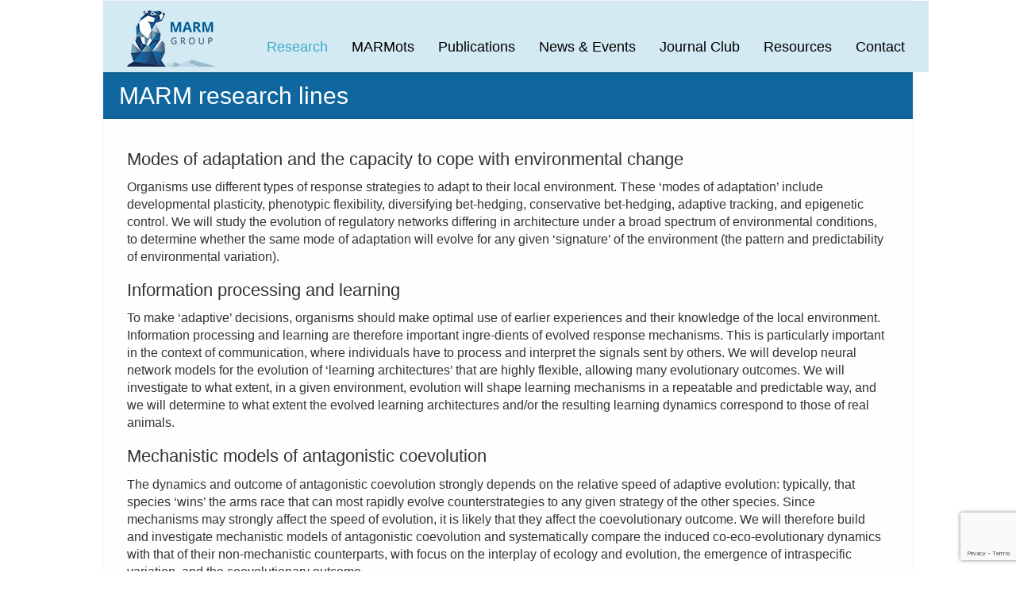

--- FILE ---
content_type: text/html; charset=UTF-8
request_url: https://www.marmgroup.eu/research/
body_size: 8540
content:
<!DOCTYPE html>
<!--[if gt IE 8]><!--> <html class="no-js" lang="en-GB"> <!--<![endif]-->
<head>
<meta charset="UTF-8" />
<!--[if IE]>
<meta http-equiv="X-UA-Compatible" content="IE=edge,chrome=1" />
<![endif]-->
<meta name="viewport" content="width=device-width, minimum-scale=1.0, initial-scale=1.0, user-scalable=no" />
<link rel="shortcut icon" href="https://www.marmgroup.eu/wp-content/uploads/2021/06/favicon-16x16-1.png" sizes="16x16" />
<link rel="apple-touch-icon" sizes="144x144" href="https://www.marmgroup.eu/wp-content/themes/striking_r/images/apple-touch-icon.png" />
<link rel="apple-touch-icon-precomposed" sizes="144x144" href="https://www.marmgroup.eu/wp-content/themes/striking_r/images/apple-touch-icon-precomposed.png" />
<!-- Feeds and Pingback -->
<link rel="profile" href="https://gmpg.org/xfn/11" />
<link rel="alternate" type="application/rss+xml" title="MARM RSS2 Feed" href="https://www.marmgroup.eu/feed/" />
<link rel="pingback" href="https://www.marmgroup.eu/xmlrpc.php" />
<title>Research | MARM</title>
<meta name='robots' content='max-image-preview:large' />
<link rel="alternate" type="application/rss+xml" title="MARM &raquo; Feed" href="https://www.marmgroup.eu/feed/" />
<link rel="alternate" type="application/rss+xml" title="MARM &raquo; Comments Feed" href="https://www.marmgroup.eu/comments/feed/" />
<link rel="alternate" title="oEmbed (JSON)" type="application/json+oembed" href="https://www.marmgroup.eu/wp-json/oembed/1.0/embed?url=https%3A%2F%2Fwww.marmgroup.eu%2Fresearch%2F" />
<link rel="alternate" title="oEmbed (XML)" type="text/xml+oembed" href="https://www.marmgroup.eu/wp-json/oembed/1.0/embed?url=https%3A%2F%2Fwww.marmgroup.eu%2Fresearch%2F&#038;format=xml" />
<style id='wp-img-auto-sizes-contain-inline-css' type='text/css'>
img:is([sizes=auto i],[sizes^="auto," i]){contain-intrinsic-size:3000px 1500px}
/*# sourceURL=wp-img-auto-sizes-contain-inline-css */
</style>
<style id='wp-emoji-styles-inline-css' type='text/css'>

	img.wp-smiley, img.emoji {
		display: inline !important;
		border: none !important;
		box-shadow: none !important;
		height: 1em !important;
		width: 1em !important;
		margin: 0 0.07em !important;
		vertical-align: -0.1em !important;
		background: none !important;
		padding: 0 !important;
	}
/*# sourceURL=wp-emoji-styles-inline-css */
</style>
<style id='wp-block-library-inline-css' type='text/css'>
:root{--wp-block-synced-color:#7a00df;--wp-block-synced-color--rgb:122,0,223;--wp-bound-block-color:var(--wp-block-synced-color);--wp-editor-canvas-background:#ddd;--wp-admin-theme-color:#007cba;--wp-admin-theme-color--rgb:0,124,186;--wp-admin-theme-color-darker-10:#006ba1;--wp-admin-theme-color-darker-10--rgb:0,107,160.5;--wp-admin-theme-color-darker-20:#005a87;--wp-admin-theme-color-darker-20--rgb:0,90,135;--wp-admin-border-width-focus:2px}@media (min-resolution:192dpi){:root{--wp-admin-border-width-focus:1.5px}}.wp-element-button{cursor:pointer}:root .has-very-light-gray-background-color{background-color:#eee}:root .has-very-dark-gray-background-color{background-color:#313131}:root .has-very-light-gray-color{color:#eee}:root .has-very-dark-gray-color{color:#313131}:root .has-vivid-green-cyan-to-vivid-cyan-blue-gradient-background{background:linear-gradient(135deg,#00d084,#0693e3)}:root .has-purple-crush-gradient-background{background:linear-gradient(135deg,#34e2e4,#4721fb 50%,#ab1dfe)}:root .has-hazy-dawn-gradient-background{background:linear-gradient(135deg,#faaca8,#dad0ec)}:root .has-subdued-olive-gradient-background{background:linear-gradient(135deg,#fafae1,#67a671)}:root .has-atomic-cream-gradient-background{background:linear-gradient(135deg,#fdd79a,#004a59)}:root .has-nightshade-gradient-background{background:linear-gradient(135deg,#330968,#31cdcf)}:root .has-midnight-gradient-background{background:linear-gradient(135deg,#020381,#2874fc)}:root{--wp--preset--font-size--normal:16px;--wp--preset--font-size--huge:42px}.has-regular-font-size{font-size:1em}.has-larger-font-size{font-size:2.625em}.has-normal-font-size{font-size:var(--wp--preset--font-size--normal)}.has-huge-font-size{font-size:var(--wp--preset--font-size--huge)}.has-text-align-center{text-align:center}.has-text-align-left{text-align:left}.has-text-align-right{text-align:right}.has-fit-text{white-space:nowrap!important}#end-resizable-editor-section{display:none}.aligncenter{clear:both}.items-justified-left{justify-content:flex-start}.items-justified-center{justify-content:center}.items-justified-right{justify-content:flex-end}.items-justified-space-between{justify-content:space-between}.screen-reader-text{border:0;clip-path:inset(50%);height:1px;margin:-1px;overflow:hidden;padding:0;position:absolute;width:1px;word-wrap:normal!important}.screen-reader-text:focus{background-color:#ddd;clip-path:none;color:#444;display:block;font-size:1em;height:auto;left:5px;line-height:normal;padding:15px 23px 14px;text-decoration:none;top:5px;width:auto;z-index:100000}html :where(.has-border-color){border-style:solid}html :where([style*=border-top-color]){border-top-style:solid}html :where([style*=border-right-color]){border-right-style:solid}html :where([style*=border-bottom-color]){border-bottom-style:solid}html :where([style*=border-left-color]){border-left-style:solid}html :where([style*=border-width]){border-style:solid}html :where([style*=border-top-width]){border-top-style:solid}html :where([style*=border-right-width]){border-right-style:solid}html :where([style*=border-bottom-width]){border-bottom-style:solid}html :where([style*=border-left-width]){border-left-style:solid}html :where(img[class*=wp-image-]){height:auto;max-width:100%}:where(figure){margin:0 0 1em}html :where(.is-position-sticky){--wp-admin--admin-bar--position-offset:var(--wp-admin--admin-bar--height,0px)}@media screen and (max-width:600px){html :where(.is-position-sticky){--wp-admin--admin-bar--position-offset:0px}}

/*# sourceURL=wp-block-library-inline-css */
</style><style id='global-styles-inline-css' type='text/css'>
:root{--wp--preset--aspect-ratio--square: 1;--wp--preset--aspect-ratio--4-3: 4/3;--wp--preset--aspect-ratio--3-4: 3/4;--wp--preset--aspect-ratio--3-2: 3/2;--wp--preset--aspect-ratio--2-3: 2/3;--wp--preset--aspect-ratio--16-9: 16/9;--wp--preset--aspect-ratio--9-16: 9/16;--wp--preset--color--black: #000000;--wp--preset--color--cyan-bluish-gray: #abb8c3;--wp--preset--color--white: #ffffff;--wp--preset--color--pale-pink: #f78da7;--wp--preset--color--vivid-red: #cf2e2e;--wp--preset--color--luminous-vivid-orange: #ff6900;--wp--preset--color--luminous-vivid-amber: #fcb900;--wp--preset--color--light-green-cyan: #7bdcb5;--wp--preset--color--vivid-green-cyan: #00d084;--wp--preset--color--pale-cyan-blue: #8ed1fc;--wp--preset--color--vivid-cyan-blue: #0693e3;--wp--preset--color--vivid-purple: #9b51e0;--wp--preset--gradient--vivid-cyan-blue-to-vivid-purple: linear-gradient(135deg,rgb(6,147,227) 0%,rgb(155,81,224) 100%);--wp--preset--gradient--light-green-cyan-to-vivid-green-cyan: linear-gradient(135deg,rgb(122,220,180) 0%,rgb(0,208,130) 100%);--wp--preset--gradient--luminous-vivid-amber-to-luminous-vivid-orange: linear-gradient(135deg,rgb(252,185,0) 0%,rgb(255,105,0) 100%);--wp--preset--gradient--luminous-vivid-orange-to-vivid-red: linear-gradient(135deg,rgb(255,105,0) 0%,rgb(207,46,46) 100%);--wp--preset--gradient--very-light-gray-to-cyan-bluish-gray: linear-gradient(135deg,rgb(238,238,238) 0%,rgb(169,184,195) 100%);--wp--preset--gradient--cool-to-warm-spectrum: linear-gradient(135deg,rgb(74,234,220) 0%,rgb(151,120,209) 20%,rgb(207,42,186) 40%,rgb(238,44,130) 60%,rgb(251,105,98) 80%,rgb(254,248,76) 100%);--wp--preset--gradient--blush-light-purple: linear-gradient(135deg,rgb(255,206,236) 0%,rgb(152,150,240) 100%);--wp--preset--gradient--blush-bordeaux: linear-gradient(135deg,rgb(254,205,165) 0%,rgb(254,45,45) 50%,rgb(107,0,62) 100%);--wp--preset--gradient--luminous-dusk: linear-gradient(135deg,rgb(255,203,112) 0%,rgb(199,81,192) 50%,rgb(65,88,208) 100%);--wp--preset--gradient--pale-ocean: linear-gradient(135deg,rgb(255,245,203) 0%,rgb(182,227,212) 50%,rgb(51,167,181) 100%);--wp--preset--gradient--electric-grass: linear-gradient(135deg,rgb(202,248,128) 0%,rgb(113,206,126) 100%);--wp--preset--gradient--midnight: linear-gradient(135deg,rgb(2,3,129) 0%,rgb(40,116,252) 100%);--wp--preset--font-size--small: 13px;--wp--preset--font-size--medium: 20px;--wp--preset--font-size--large: 36px;--wp--preset--font-size--x-large: 42px;--wp--preset--spacing--20: 0.44rem;--wp--preset--spacing--30: 0.67rem;--wp--preset--spacing--40: 1rem;--wp--preset--spacing--50: 1.5rem;--wp--preset--spacing--60: 2.25rem;--wp--preset--spacing--70: 3.38rem;--wp--preset--spacing--80: 5.06rem;--wp--preset--shadow--natural: 6px 6px 9px rgba(0, 0, 0, 0.2);--wp--preset--shadow--deep: 12px 12px 50px rgba(0, 0, 0, 0.4);--wp--preset--shadow--sharp: 6px 6px 0px rgba(0, 0, 0, 0.2);--wp--preset--shadow--outlined: 6px 6px 0px -3px rgb(255, 255, 255), 6px 6px rgb(0, 0, 0);--wp--preset--shadow--crisp: 6px 6px 0px rgb(0, 0, 0);}:where(.is-layout-flex){gap: 0.5em;}:where(.is-layout-grid){gap: 0.5em;}body .is-layout-flex{display: flex;}.is-layout-flex{flex-wrap: wrap;align-items: center;}.is-layout-flex > :is(*, div){margin: 0;}body .is-layout-grid{display: grid;}.is-layout-grid > :is(*, div){margin: 0;}:where(.wp-block-columns.is-layout-flex){gap: 2em;}:where(.wp-block-columns.is-layout-grid){gap: 2em;}:where(.wp-block-post-template.is-layout-flex){gap: 1.25em;}:where(.wp-block-post-template.is-layout-grid){gap: 1.25em;}.has-black-color{color: var(--wp--preset--color--black) !important;}.has-cyan-bluish-gray-color{color: var(--wp--preset--color--cyan-bluish-gray) !important;}.has-white-color{color: var(--wp--preset--color--white) !important;}.has-pale-pink-color{color: var(--wp--preset--color--pale-pink) !important;}.has-vivid-red-color{color: var(--wp--preset--color--vivid-red) !important;}.has-luminous-vivid-orange-color{color: var(--wp--preset--color--luminous-vivid-orange) !important;}.has-luminous-vivid-amber-color{color: var(--wp--preset--color--luminous-vivid-amber) !important;}.has-light-green-cyan-color{color: var(--wp--preset--color--light-green-cyan) !important;}.has-vivid-green-cyan-color{color: var(--wp--preset--color--vivid-green-cyan) !important;}.has-pale-cyan-blue-color{color: var(--wp--preset--color--pale-cyan-blue) !important;}.has-vivid-cyan-blue-color{color: var(--wp--preset--color--vivid-cyan-blue) !important;}.has-vivid-purple-color{color: var(--wp--preset--color--vivid-purple) !important;}.has-black-background-color{background-color: var(--wp--preset--color--black) !important;}.has-cyan-bluish-gray-background-color{background-color: var(--wp--preset--color--cyan-bluish-gray) !important;}.has-white-background-color{background-color: var(--wp--preset--color--white) !important;}.has-pale-pink-background-color{background-color: var(--wp--preset--color--pale-pink) !important;}.has-vivid-red-background-color{background-color: var(--wp--preset--color--vivid-red) !important;}.has-luminous-vivid-orange-background-color{background-color: var(--wp--preset--color--luminous-vivid-orange) !important;}.has-luminous-vivid-amber-background-color{background-color: var(--wp--preset--color--luminous-vivid-amber) !important;}.has-light-green-cyan-background-color{background-color: var(--wp--preset--color--light-green-cyan) !important;}.has-vivid-green-cyan-background-color{background-color: var(--wp--preset--color--vivid-green-cyan) !important;}.has-pale-cyan-blue-background-color{background-color: var(--wp--preset--color--pale-cyan-blue) !important;}.has-vivid-cyan-blue-background-color{background-color: var(--wp--preset--color--vivid-cyan-blue) !important;}.has-vivid-purple-background-color{background-color: var(--wp--preset--color--vivid-purple) !important;}.has-black-border-color{border-color: var(--wp--preset--color--black) !important;}.has-cyan-bluish-gray-border-color{border-color: var(--wp--preset--color--cyan-bluish-gray) !important;}.has-white-border-color{border-color: var(--wp--preset--color--white) !important;}.has-pale-pink-border-color{border-color: var(--wp--preset--color--pale-pink) !important;}.has-vivid-red-border-color{border-color: var(--wp--preset--color--vivid-red) !important;}.has-luminous-vivid-orange-border-color{border-color: var(--wp--preset--color--luminous-vivid-orange) !important;}.has-luminous-vivid-amber-border-color{border-color: var(--wp--preset--color--luminous-vivid-amber) !important;}.has-light-green-cyan-border-color{border-color: var(--wp--preset--color--light-green-cyan) !important;}.has-vivid-green-cyan-border-color{border-color: var(--wp--preset--color--vivid-green-cyan) !important;}.has-pale-cyan-blue-border-color{border-color: var(--wp--preset--color--pale-cyan-blue) !important;}.has-vivid-cyan-blue-border-color{border-color: var(--wp--preset--color--vivid-cyan-blue) !important;}.has-vivid-purple-border-color{border-color: var(--wp--preset--color--vivid-purple) !important;}.has-vivid-cyan-blue-to-vivid-purple-gradient-background{background: var(--wp--preset--gradient--vivid-cyan-blue-to-vivid-purple) !important;}.has-light-green-cyan-to-vivid-green-cyan-gradient-background{background: var(--wp--preset--gradient--light-green-cyan-to-vivid-green-cyan) !important;}.has-luminous-vivid-amber-to-luminous-vivid-orange-gradient-background{background: var(--wp--preset--gradient--luminous-vivid-amber-to-luminous-vivid-orange) !important;}.has-luminous-vivid-orange-to-vivid-red-gradient-background{background: var(--wp--preset--gradient--luminous-vivid-orange-to-vivid-red) !important;}.has-very-light-gray-to-cyan-bluish-gray-gradient-background{background: var(--wp--preset--gradient--very-light-gray-to-cyan-bluish-gray) !important;}.has-cool-to-warm-spectrum-gradient-background{background: var(--wp--preset--gradient--cool-to-warm-spectrum) !important;}.has-blush-light-purple-gradient-background{background: var(--wp--preset--gradient--blush-light-purple) !important;}.has-blush-bordeaux-gradient-background{background: var(--wp--preset--gradient--blush-bordeaux) !important;}.has-luminous-dusk-gradient-background{background: var(--wp--preset--gradient--luminous-dusk) !important;}.has-pale-ocean-gradient-background{background: var(--wp--preset--gradient--pale-ocean) !important;}.has-electric-grass-gradient-background{background: var(--wp--preset--gradient--electric-grass) !important;}.has-midnight-gradient-background{background: var(--wp--preset--gradient--midnight) !important;}.has-small-font-size{font-size: var(--wp--preset--font-size--small) !important;}.has-medium-font-size{font-size: var(--wp--preset--font-size--medium) !important;}.has-large-font-size{font-size: var(--wp--preset--font-size--large) !important;}.has-x-large-font-size{font-size: var(--wp--preset--font-size--x-large) !important;}
/*# sourceURL=global-styles-inline-css */
</style>

<style id='classic-theme-styles-inline-css' type='text/css'>
/*! This file is auto-generated */
.wp-block-button__link{color:#fff;background-color:#32373c;border-radius:9999px;box-shadow:none;text-decoration:none;padding:calc(.667em + 2px) calc(1.333em + 2px);font-size:1.125em}.wp-block-file__button{background:#32373c;color:#fff;text-decoration:none}
/*# sourceURL=/wp-includes/css/classic-themes.min.css */
</style>
<link rel='stylesheet' id='contact-form-7-css' href='https://www.marmgroup.eu/wp-content/plugins/contact-form-7/includes/css/styles.css?ver=5.9.8' type='text/css' media='all' />
<link rel='stylesheet' id='rt-team-css-css' href='https://www.marmgroup.eu/wp-content/plugins/tlp-team-pro/assets/css/tlpteam.css?ver=1768607166' type='text/css' media='all' />
<link rel='stylesheet' id='theme-style-css' href='https://www.marmgroup.eu/wp-content/themes/striking_r/css/screen.min.css?ver=89f0912dca0b9b747d3cb7d019ea4148' type='text/css' media='all' />
<link rel='stylesheet' id='theme-icons-awesome-css' href='https://www.marmgroup.eu/wp-content/themes/striking_r/icons/awesome/css/font-awesome.min.css?ver=89f0912dca0b9b747d3cb7d019ea4148' type='text/css' media='all' />
<link rel='stylesheet' id='theme-responsive-css' href='https://www.marmgroup.eu/wp-content/themes/striking_r/css/responsive.min.css?ver=89f0912dca0b9b747d3cb7d019ea4148' type='text/css' media='all' />
<link rel='stylesheet' id='theme-skin-css' href='https://www.marmgroup.eu/wp-content/uploads/strikingr/skin.css?ver=1.690.460.222' type='text/css' media='all' />
<link rel='stylesheet' id='theme-google-font|Abel-css' href='https://fonts.googleapis.com/css?family=Abel&#038;ver=6.9' type='text/css' media='all' />
<link rel='stylesheet' id='theme-google-font|IBM-Plex-Sans-css' href='https://fonts.googleapis.com/css?family=IBM+Plex+Sans&#038;ver=6.9' type='text/css' media='all' />
<script type="text/javascript" src="https://www.marmgroup.eu/wp-includes/js/jquery/jquery.min.js?ver=3.7.1" id="jquery-core-js"></script>
<script type="text/javascript" src="https://www.marmgroup.eu/wp-includes/js/jquery/jquery-migrate.min.js?ver=3.4.1" id="jquery-migrate-js"></script>
<script type="text/javascript" src="https://www.marmgroup.eu/wp-content/themes/striking_r/js/jquery.fancybox.min.js?ver=2.1.5" id="jquery-fancybox-js"></script>
<script type="text/javascript" src="https://www.marmgroup.eu/wp-content/themes/striking_r/js/custom.combine.js?ver=89f0912dca0b9b747d3cb7d019ea4148" id="custom-js-js"></script>
<script type="text/javascript" src="https://www.marmgroup.eu/wp-content/themes/striking_r/js/jquery-sticker.min.js?ver=0.6.5" id="jquery-sticker-js"></script>
<script type="text/javascript" src="https://www.marmgroup.eu/wp-content/themes/striking_r/js/jquery.stickyfooter.min.js?ver=1.0" id="jquery-stickyfooter-js"></script>
<script type="text/javascript" src="https://www.marmgroup.eu/wp-content/themes/striking_r/js/jquery.stickyheader.min.js?ver=1.0" id="jquery-stickyheader-js"></script>
<link rel="https://api.w.org/" href="https://www.marmgroup.eu/wp-json/" /><link rel="alternate" title="JSON" type="application/json" href="https://www.marmgroup.eu/wp-json/wp/v2/pages/8" /><link rel="EditURI" type="application/rsd+xml" title="RSD" href="https://www.marmgroup.eu/xmlrpc.php?rsd" />
<link rel="canonical" href="https://www.marmgroup.eu/research/" />
<meta name="generator" content="Striking Multiflex Framework Extension Plugin v2.2.1 - build 22 may 2023" />
<script type="text/javascript">var theme_url='https://www.marmgroup.eu/wp-content/themes/striking_r';
var image_url='https://www.marmgroup.eu/wp-content/themes/striking_r/images';
var responsve_image_resize=true;
var fancybox_options = {
	skin:'theme',
	title_type:'float',
	width:800,
	height:600,
	autoSize:true,
	autoWidth:false,
	autoHeight:false,
	fitToView:true,
	aspectRatio:false,
	arrows:true,
	closeBtn:true,
	closeClick:false,
	nextClick:false,
	autoPlay:false,
	playSpeed:3000,
	preload:3,
	loop:true,
	thumbnail:true,
	thumbnail_width:50,
	thumbnail_height:50,
	thumbnail_position:'bottom'
};
var pie_progress_bar_color = "#3cabce",
	pie_progress_track_color = "#e5e5e5";
var gmap_api_key = "AIzaSyChq_JLFgqkyIK7HN7QsaSRHaq6Liffm0M";
var nav2select_indentString = "–";
var nav2select_defaultText = "Navigate to...";
var responsive_menu_location = "manual";
var responsive_menu_position = "";
var sticky_header_target = "768";
var sticky_footer_target = "768";
var theme_retina_multiplier="2x";
var theme_global_post_id=8;</script>
</head>
<body data-rsssl=1 class="wp-singular page-template-default page page-id-8 wp-theme-striking_r scroll-to-top scroll-to-top-circle responsive box-layout has-shadow no-gradient">
<div class="body-wrapper">
<header id="header">
	<div class="inner">
		<div id="logo" class="theme_logo_img"><a href="https://www.marmgroup.eu/"><img class="site-logo ie_png" width="120" height="75" src="https://www.marmgroup.eu/wp-content/uploads/2019/05/logo-blue-small-2.png" alt="MARM"/></a></div>		<nav id="navigation" class="jqueryslidemenu"><ul id="menu-main-menu" class="menu"><li id="menu-item-25" class="menu-item menu-item-type-post_type menu-item-object-page current-menu-item page_item page-item-8 current_page_item menu-item-25"><a href="https://www.marmgroup.eu/research/" aria-current="page">Research</a></li>
<li id="menu-item-226" class="menu-item menu-item-type-post_type menu-item-object-page menu-item-226"><a href="https://www.marmgroup.eu/people/">MARMots</a></li>
<li id="menu-item-20" class="menu-item menu-item-type-post_type menu-item-object-page menu-item-20"><a href="https://www.marmgroup.eu/publications/">Publications</a></li>
<li id="menu-item-22" class="menu-item menu-item-type-post_type menu-item-object-page menu-item-22"><a href="https://www.marmgroup.eu/news/">News &#038; Events</a></li>
<li id="menu-item-454" class="menu-item menu-item-type-post_type menu-item-object-page menu-item-454"><a href="https://www.marmgroup.eu/journal-club/">Journal Club</a></li>
<li id="menu-item-821" class="menu-item menu-item-type-post_type menu-item-object-page menu-item-821"><a href="https://www.marmgroup.eu/resources/">Resources</a></li>
<li id="menu-item-23" class="menu-item menu-item-type-post_type menu-item-object-page menu-item-23"><a href="https://www.marmgroup.eu/contact/">Contact</a></li>
</ul></nav>	</div>
</header>
<div id="feature"><div class="top_shadow"></div><div class="inner"><h1 class="entry-title">MARM research lines </h1></div><div class="bottom_shadow"></div></div><div id="page">
	<div class="inner ">
				<div id="main">
			<div class="entry content entry-content type-page">
	<h3>Modes of adaptation and the capacity to cope with environmental change</h3>
<p>Organisms use different types of response strategies to adapt to their local environment. These ‘modes of adaptation’ include developmental plasticity, phenotypic flexibility, diversifying bet-hedging, conservative bet-hedging, adaptive tracking, and epigenetic control. We will study the evolution of regulatory networks differing in architecture under a broad spectrum of environmental conditions, to determine whether the same mode of adaptation will evolve for any given ‘signature’ of the environment (the pattern and predictability of environmental variation).</p>
<h3>Information processing and learning</h3>
<p>To make ‘adaptive’ decisions, organisms should make optimal use of earlier experiences and their knowledge of the local environment. Information processing and learning are therefore important ingre-dients of evolved response mechanisms. This is particularly important in the context of communication, where individuals have to process and interpret the signals sent by others. We will develop neural network models for the evolution of ‘learning architectures’ that are highly flexible, allowing many evolutionary outcomes. We will investigate to what extent, in a given environment, evolution will shape learning mechanisms in a repeatable and predictable way, and we will determine to what extent the evolved learning architectures and/or the resulting learning dynamics correspond to those of real animals.</p>
<h3>Mechanistic models of antagonistic coevolution</h3>
<p>The dynamics and outcome of antagonistic coevolution strongly depends on the relative speed of adaptive evolution: typically, that species ‘wins’ the arms race that can most rapidly evolve counterstrategies to any given strategy of the other species. Since mechanisms may strongly affect the speed of evolution, it is likely that they affect the coevolutionary outcome. We will therefore build and investigate mechanistic models of antagonistic coevolution and systematically compare the induced co-eco-evolutionary dynamics with that of their non-mechanistic counterparts, with focus on the interplay of ecology and evolution, the emergence of intraspecific variation, and the coevolutionary outcome.</p>
			<div class="clearboth"></div>
</div>			
			<div class="clearboth"></div>
		</div>
				<div class="clearboth"></div>
	</div>
</div>
<footer id="footer">
<div id="footer-widget-area" class="footer-widget-area">
	<div id="footer_shadow"></div>
	<div class="inner">
			<div id="footer_widget_area_one" class=" last"><section id="text-2" class="widget widget_text">			<div class="textwidget"><figure class="image_styled alignleft image_fit_mobile" style="width:86px;">
<div class="image_frame effect-none">
<div class="image_shadow_wrap">
		<a class="image_size_medium image_no_link" title="" href="#"><img decoding="async" alt="" src="https://www.marmgroup.eu/wp-content/uploads/strikingr/images/394_GELIFES-logo-84x75.png" srcset="https://www.marmgroup.eu/wp-content/uploads/strikingr/images/394_GELIFES-logo-84x75@2x.png 2x" data-theme-retina-image="true"  data-thumbnail="394" width="84" height="75" /></a>
		</div>
</div>
</figure>
<figure class="image_styled alignleft image_fit_mobile" style="width:86px;">
<div class="image_frame effect-none">
<div class="image_shadow_wrap">
		<a class="image_size_medium image_no_link" title="" href="#"><img decoding="async" alt="" src="https://www.marmgroup.eu/wp-content/uploads/2019/05/RUG-logo.png" data-theme-retina-image="false"  data-thumbnail="393" width="84" height="75" /></a>
		</div>
</div>
</figure>
<figure class="image_styled alignleft image_fit_mobile" style="width:77px;">
<div class="image_frame effect-none">
<div class="image_shadow_wrap">
		<a class="image_size_medium image_no_link" title="" href="#"><img decoding="async" alt="" src="https://www.marmgroup.eu/wp-content/uploads/2019/05/ERC-logo-2.png" data-theme-retina-image="false"  data-thumbnail="388" width="75" height="75" /></a>
		</div>
</div>
</figure>
<figure class="image_styled alignleft image_fit_mobile" style="width:112px;">
<div class="image_frame effect-none">
<div class="image_shadow_wrap">
		<a class="image_size_medium image_no_link" title="" href="#"><img decoding="async" alt="EU Flag" src="https://www.marmgroup.eu/wp-content/uploads/2019/05/EU_Flag-2.png" data-theme-retina-image="false"  data-thumbnail="387" width="110" height="75" /></a>
		</div>
</div>
</figure>
<p>This project is conducted in the Groningen Institute for Evolutionary Life Sciences at the University of Groningen, and has received funding from the European Research Council (ERC) under the European Union’s Horizon 2020 research and innovation programme (grant agreement No 789240)</p>
</div>
		</section></div>
		<div class="clearboth"></div>
	</div>
</div>
	<div id="footer_bottom">
		<div class="inner">			
			<div id="copyright">Copyright © 2019-2023 University of Groningen - All rights reserved</div>
			<div class="clearboth"></div>
		</div>
	</div>
</footer>
<script type="speculationrules">
{"prefetch":[{"source":"document","where":{"and":[{"href_matches":"/*"},{"not":{"href_matches":["/wp-*.php","/wp-admin/*","/wp-content/uploads/*","/wp-content/*","/wp-content/plugins/*","/wp-content/themes/striking_r/*","/*\\?(.+)"]}},{"not":{"selector_matches":"a[rel~=\"nofollow\"]"}},{"not":{"selector_matches":".no-prefetch, .no-prefetch a"}}]},"eagerness":"conservative"}]}
</script>
<script type="text/javascript" src="https://www.marmgroup.eu/wp-includes/js/dist/hooks.min.js?ver=dd5603f07f9220ed27f1" id="wp-hooks-js"></script>
<script type="text/javascript" src="https://www.marmgroup.eu/wp-includes/js/dist/i18n.min.js?ver=c26c3dc7bed366793375" id="wp-i18n-js"></script>
<script type="text/javascript" id="wp-i18n-js-after">
/* <![CDATA[ */
wp.i18n.setLocaleData( { 'text direction\u0004ltr': [ 'ltr' ] } );
//# sourceURL=wp-i18n-js-after
/* ]]> */
</script>
<script type="text/javascript" src="https://www.marmgroup.eu/wp-content/plugins/contact-form-7/includes/swv/js/index.js?ver=5.9.8" id="swv-js"></script>
<script type="text/javascript" id="contact-form-7-js-extra">
/* <![CDATA[ */
var wpcf7 = {"api":{"root":"https://www.marmgroup.eu/wp-json/","namespace":"contact-form-7/v1"}};
//# sourceURL=contact-form-7-js-extra
/* ]]> */
</script>
<script type="text/javascript" src="https://www.marmgroup.eu/wp-content/plugins/contact-form-7/includes/js/index.js?ver=5.9.8" id="contact-form-7-js"></script>
<script type="text/javascript" src="https://www.marmgroup.eu/wp-includes/js/comment-reply.min.js?ver=89f0912dca0b9b747d3cb7d019ea4148" id="comment-reply-js" async="async" data-wp-strategy="async" fetchpriority="low"></script>
<script type="text/javascript" src="https://www.google.com/recaptcha/api.js?render=6LftdNcUAAAAAP6Z2BWGW2uH_CkwO-1482fqgpR_&amp;ver=3.0" id="google-recaptcha-js"></script>
<script type="text/javascript" src="https://www.marmgroup.eu/wp-includes/js/dist/vendor/wp-polyfill.min.js?ver=3.15.0" id="wp-polyfill-js"></script>
<script type="text/javascript" id="wpcf7-recaptcha-js-extra">
/* <![CDATA[ */
var wpcf7_recaptcha = {"sitekey":"6LftdNcUAAAAAP6Z2BWGW2uH_CkwO-1482fqgpR_","actions":{"homepage":"homepage","contactform":"contactform"}};
//# sourceURL=wpcf7-recaptcha-js-extra
/* ]]> */
</script>
<script type="text/javascript" src="https://www.marmgroup.eu/wp-content/plugins/contact-form-7/modules/recaptcha/index.js?ver=5.9.8" id="wpcf7-recaptcha-js"></script>
<script id="wp-emoji-settings" type="application/json">
{"baseUrl":"https://s.w.org/images/core/emoji/17.0.2/72x72/","ext":".png","svgUrl":"https://s.w.org/images/core/emoji/17.0.2/svg/","svgExt":".svg","source":{"concatemoji":"https://www.marmgroup.eu/wp-includes/js/wp-emoji-release.min.js?ver=89f0912dca0b9b747d3cb7d019ea4148"}}
</script>
<script type="module">
/* <![CDATA[ */
/*! This file is auto-generated */
const a=JSON.parse(document.getElementById("wp-emoji-settings").textContent),o=(window._wpemojiSettings=a,"wpEmojiSettingsSupports"),s=["flag","emoji"];function i(e){try{var t={supportTests:e,timestamp:(new Date).valueOf()};sessionStorage.setItem(o,JSON.stringify(t))}catch(e){}}function c(e,t,n){e.clearRect(0,0,e.canvas.width,e.canvas.height),e.fillText(t,0,0);t=new Uint32Array(e.getImageData(0,0,e.canvas.width,e.canvas.height).data);e.clearRect(0,0,e.canvas.width,e.canvas.height),e.fillText(n,0,0);const a=new Uint32Array(e.getImageData(0,0,e.canvas.width,e.canvas.height).data);return t.every((e,t)=>e===a[t])}function p(e,t){e.clearRect(0,0,e.canvas.width,e.canvas.height),e.fillText(t,0,0);var n=e.getImageData(16,16,1,1);for(let e=0;e<n.data.length;e++)if(0!==n.data[e])return!1;return!0}function u(e,t,n,a){switch(t){case"flag":return n(e,"\ud83c\udff3\ufe0f\u200d\u26a7\ufe0f","\ud83c\udff3\ufe0f\u200b\u26a7\ufe0f")?!1:!n(e,"\ud83c\udde8\ud83c\uddf6","\ud83c\udde8\u200b\ud83c\uddf6")&&!n(e,"\ud83c\udff4\udb40\udc67\udb40\udc62\udb40\udc65\udb40\udc6e\udb40\udc67\udb40\udc7f","\ud83c\udff4\u200b\udb40\udc67\u200b\udb40\udc62\u200b\udb40\udc65\u200b\udb40\udc6e\u200b\udb40\udc67\u200b\udb40\udc7f");case"emoji":return!a(e,"\ud83e\u1fac8")}return!1}function f(e,t,n,a){let r;const o=(r="undefined"!=typeof WorkerGlobalScope&&self instanceof WorkerGlobalScope?new OffscreenCanvas(300,150):document.createElement("canvas")).getContext("2d",{willReadFrequently:!0}),s=(o.textBaseline="top",o.font="600 32px Arial",{});return e.forEach(e=>{s[e]=t(o,e,n,a)}),s}function r(e){var t=document.createElement("script");t.src=e,t.defer=!0,document.head.appendChild(t)}a.supports={everything:!0,everythingExceptFlag:!0},new Promise(t=>{let n=function(){try{var e=JSON.parse(sessionStorage.getItem(o));if("object"==typeof e&&"number"==typeof e.timestamp&&(new Date).valueOf()<e.timestamp+604800&&"object"==typeof e.supportTests)return e.supportTests}catch(e){}return null}();if(!n){if("undefined"!=typeof Worker&&"undefined"!=typeof OffscreenCanvas&&"undefined"!=typeof URL&&URL.createObjectURL&&"undefined"!=typeof Blob)try{var e="postMessage("+f.toString()+"("+[JSON.stringify(s),u.toString(),c.toString(),p.toString()].join(",")+"));",a=new Blob([e],{type:"text/javascript"});const r=new Worker(URL.createObjectURL(a),{name:"wpTestEmojiSupports"});return void(r.onmessage=e=>{i(n=e.data),r.terminate(),t(n)})}catch(e){}i(n=f(s,u,c,p))}t(n)}).then(e=>{for(const n in e)a.supports[n]=e[n],a.supports.everything=a.supports.everything&&a.supports[n],"flag"!==n&&(a.supports.everythingExceptFlag=a.supports.everythingExceptFlag&&a.supports[n]);var t;a.supports.everythingExceptFlag=a.supports.everythingExceptFlag&&!a.supports.flag,a.supports.everything||((t=a.source||{}).concatemoji?r(t.concatemoji):t.wpemoji&&t.twemoji&&(r(t.twemoji),r(t.wpemoji)))});
//# sourceURL=https://www.marmgroup.eu/wp-includes/js/wp-emoji-loader.min.js
/* ]]> */
</script>
</div>
</body>
</html>

--- FILE ---
content_type: text/html; charset=utf-8
request_url: https://www.google.com/recaptcha/api2/anchor?ar=1&k=6LftdNcUAAAAAP6Z2BWGW2uH_CkwO-1482fqgpR_&co=aHR0cHM6Ly93d3cubWFybWdyb3VwLmV1OjQ0Mw..&hl=en&v=PoyoqOPhxBO7pBk68S4YbpHZ&size=invisible&anchor-ms=20000&execute-ms=30000&cb=tx7vlnkak66y
body_size: 48636
content:
<!DOCTYPE HTML><html dir="ltr" lang="en"><head><meta http-equiv="Content-Type" content="text/html; charset=UTF-8">
<meta http-equiv="X-UA-Compatible" content="IE=edge">
<title>reCAPTCHA</title>
<style type="text/css">
/* cyrillic-ext */
@font-face {
  font-family: 'Roboto';
  font-style: normal;
  font-weight: 400;
  font-stretch: 100%;
  src: url(//fonts.gstatic.com/s/roboto/v48/KFO7CnqEu92Fr1ME7kSn66aGLdTylUAMa3GUBHMdazTgWw.woff2) format('woff2');
  unicode-range: U+0460-052F, U+1C80-1C8A, U+20B4, U+2DE0-2DFF, U+A640-A69F, U+FE2E-FE2F;
}
/* cyrillic */
@font-face {
  font-family: 'Roboto';
  font-style: normal;
  font-weight: 400;
  font-stretch: 100%;
  src: url(//fonts.gstatic.com/s/roboto/v48/KFO7CnqEu92Fr1ME7kSn66aGLdTylUAMa3iUBHMdazTgWw.woff2) format('woff2');
  unicode-range: U+0301, U+0400-045F, U+0490-0491, U+04B0-04B1, U+2116;
}
/* greek-ext */
@font-face {
  font-family: 'Roboto';
  font-style: normal;
  font-weight: 400;
  font-stretch: 100%;
  src: url(//fonts.gstatic.com/s/roboto/v48/KFO7CnqEu92Fr1ME7kSn66aGLdTylUAMa3CUBHMdazTgWw.woff2) format('woff2');
  unicode-range: U+1F00-1FFF;
}
/* greek */
@font-face {
  font-family: 'Roboto';
  font-style: normal;
  font-weight: 400;
  font-stretch: 100%;
  src: url(//fonts.gstatic.com/s/roboto/v48/KFO7CnqEu92Fr1ME7kSn66aGLdTylUAMa3-UBHMdazTgWw.woff2) format('woff2');
  unicode-range: U+0370-0377, U+037A-037F, U+0384-038A, U+038C, U+038E-03A1, U+03A3-03FF;
}
/* math */
@font-face {
  font-family: 'Roboto';
  font-style: normal;
  font-weight: 400;
  font-stretch: 100%;
  src: url(//fonts.gstatic.com/s/roboto/v48/KFO7CnqEu92Fr1ME7kSn66aGLdTylUAMawCUBHMdazTgWw.woff2) format('woff2');
  unicode-range: U+0302-0303, U+0305, U+0307-0308, U+0310, U+0312, U+0315, U+031A, U+0326-0327, U+032C, U+032F-0330, U+0332-0333, U+0338, U+033A, U+0346, U+034D, U+0391-03A1, U+03A3-03A9, U+03B1-03C9, U+03D1, U+03D5-03D6, U+03F0-03F1, U+03F4-03F5, U+2016-2017, U+2034-2038, U+203C, U+2040, U+2043, U+2047, U+2050, U+2057, U+205F, U+2070-2071, U+2074-208E, U+2090-209C, U+20D0-20DC, U+20E1, U+20E5-20EF, U+2100-2112, U+2114-2115, U+2117-2121, U+2123-214F, U+2190, U+2192, U+2194-21AE, U+21B0-21E5, U+21F1-21F2, U+21F4-2211, U+2213-2214, U+2216-22FF, U+2308-230B, U+2310, U+2319, U+231C-2321, U+2336-237A, U+237C, U+2395, U+239B-23B7, U+23D0, U+23DC-23E1, U+2474-2475, U+25AF, U+25B3, U+25B7, U+25BD, U+25C1, U+25CA, U+25CC, U+25FB, U+266D-266F, U+27C0-27FF, U+2900-2AFF, U+2B0E-2B11, U+2B30-2B4C, U+2BFE, U+3030, U+FF5B, U+FF5D, U+1D400-1D7FF, U+1EE00-1EEFF;
}
/* symbols */
@font-face {
  font-family: 'Roboto';
  font-style: normal;
  font-weight: 400;
  font-stretch: 100%;
  src: url(//fonts.gstatic.com/s/roboto/v48/KFO7CnqEu92Fr1ME7kSn66aGLdTylUAMaxKUBHMdazTgWw.woff2) format('woff2');
  unicode-range: U+0001-000C, U+000E-001F, U+007F-009F, U+20DD-20E0, U+20E2-20E4, U+2150-218F, U+2190, U+2192, U+2194-2199, U+21AF, U+21E6-21F0, U+21F3, U+2218-2219, U+2299, U+22C4-22C6, U+2300-243F, U+2440-244A, U+2460-24FF, U+25A0-27BF, U+2800-28FF, U+2921-2922, U+2981, U+29BF, U+29EB, U+2B00-2BFF, U+4DC0-4DFF, U+FFF9-FFFB, U+10140-1018E, U+10190-1019C, U+101A0, U+101D0-101FD, U+102E0-102FB, U+10E60-10E7E, U+1D2C0-1D2D3, U+1D2E0-1D37F, U+1F000-1F0FF, U+1F100-1F1AD, U+1F1E6-1F1FF, U+1F30D-1F30F, U+1F315, U+1F31C, U+1F31E, U+1F320-1F32C, U+1F336, U+1F378, U+1F37D, U+1F382, U+1F393-1F39F, U+1F3A7-1F3A8, U+1F3AC-1F3AF, U+1F3C2, U+1F3C4-1F3C6, U+1F3CA-1F3CE, U+1F3D4-1F3E0, U+1F3ED, U+1F3F1-1F3F3, U+1F3F5-1F3F7, U+1F408, U+1F415, U+1F41F, U+1F426, U+1F43F, U+1F441-1F442, U+1F444, U+1F446-1F449, U+1F44C-1F44E, U+1F453, U+1F46A, U+1F47D, U+1F4A3, U+1F4B0, U+1F4B3, U+1F4B9, U+1F4BB, U+1F4BF, U+1F4C8-1F4CB, U+1F4D6, U+1F4DA, U+1F4DF, U+1F4E3-1F4E6, U+1F4EA-1F4ED, U+1F4F7, U+1F4F9-1F4FB, U+1F4FD-1F4FE, U+1F503, U+1F507-1F50B, U+1F50D, U+1F512-1F513, U+1F53E-1F54A, U+1F54F-1F5FA, U+1F610, U+1F650-1F67F, U+1F687, U+1F68D, U+1F691, U+1F694, U+1F698, U+1F6AD, U+1F6B2, U+1F6B9-1F6BA, U+1F6BC, U+1F6C6-1F6CF, U+1F6D3-1F6D7, U+1F6E0-1F6EA, U+1F6F0-1F6F3, U+1F6F7-1F6FC, U+1F700-1F7FF, U+1F800-1F80B, U+1F810-1F847, U+1F850-1F859, U+1F860-1F887, U+1F890-1F8AD, U+1F8B0-1F8BB, U+1F8C0-1F8C1, U+1F900-1F90B, U+1F93B, U+1F946, U+1F984, U+1F996, U+1F9E9, U+1FA00-1FA6F, U+1FA70-1FA7C, U+1FA80-1FA89, U+1FA8F-1FAC6, U+1FACE-1FADC, U+1FADF-1FAE9, U+1FAF0-1FAF8, U+1FB00-1FBFF;
}
/* vietnamese */
@font-face {
  font-family: 'Roboto';
  font-style: normal;
  font-weight: 400;
  font-stretch: 100%;
  src: url(//fonts.gstatic.com/s/roboto/v48/KFO7CnqEu92Fr1ME7kSn66aGLdTylUAMa3OUBHMdazTgWw.woff2) format('woff2');
  unicode-range: U+0102-0103, U+0110-0111, U+0128-0129, U+0168-0169, U+01A0-01A1, U+01AF-01B0, U+0300-0301, U+0303-0304, U+0308-0309, U+0323, U+0329, U+1EA0-1EF9, U+20AB;
}
/* latin-ext */
@font-face {
  font-family: 'Roboto';
  font-style: normal;
  font-weight: 400;
  font-stretch: 100%;
  src: url(//fonts.gstatic.com/s/roboto/v48/KFO7CnqEu92Fr1ME7kSn66aGLdTylUAMa3KUBHMdazTgWw.woff2) format('woff2');
  unicode-range: U+0100-02BA, U+02BD-02C5, U+02C7-02CC, U+02CE-02D7, U+02DD-02FF, U+0304, U+0308, U+0329, U+1D00-1DBF, U+1E00-1E9F, U+1EF2-1EFF, U+2020, U+20A0-20AB, U+20AD-20C0, U+2113, U+2C60-2C7F, U+A720-A7FF;
}
/* latin */
@font-face {
  font-family: 'Roboto';
  font-style: normal;
  font-weight: 400;
  font-stretch: 100%;
  src: url(//fonts.gstatic.com/s/roboto/v48/KFO7CnqEu92Fr1ME7kSn66aGLdTylUAMa3yUBHMdazQ.woff2) format('woff2');
  unicode-range: U+0000-00FF, U+0131, U+0152-0153, U+02BB-02BC, U+02C6, U+02DA, U+02DC, U+0304, U+0308, U+0329, U+2000-206F, U+20AC, U+2122, U+2191, U+2193, U+2212, U+2215, U+FEFF, U+FFFD;
}
/* cyrillic-ext */
@font-face {
  font-family: 'Roboto';
  font-style: normal;
  font-weight: 500;
  font-stretch: 100%;
  src: url(//fonts.gstatic.com/s/roboto/v48/KFO7CnqEu92Fr1ME7kSn66aGLdTylUAMa3GUBHMdazTgWw.woff2) format('woff2');
  unicode-range: U+0460-052F, U+1C80-1C8A, U+20B4, U+2DE0-2DFF, U+A640-A69F, U+FE2E-FE2F;
}
/* cyrillic */
@font-face {
  font-family: 'Roboto';
  font-style: normal;
  font-weight: 500;
  font-stretch: 100%;
  src: url(//fonts.gstatic.com/s/roboto/v48/KFO7CnqEu92Fr1ME7kSn66aGLdTylUAMa3iUBHMdazTgWw.woff2) format('woff2');
  unicode-range: U+0301, U+0400-045F, U+0490-0491, U+04B0-04B1, U+2116;
}
/* greek-ext */
@font-face {
  font-family: 'Roboto';
  font-style: normal;
  font-weight: 500;
  font-stretch: 100%;
  src: url(//fonts.gstatic.com/s/roboto/v48/KFO7CnqEu92Fr1ME7kSn66aGLdTylUAMa3CUBHMdazTgWw.woff2) format('woff2');
  unicode-range: U+1F00-1FFF;
}
/* greek */
@font-face {
  font-family: 'Roboto';
  font-style: normal;
  font-weight: 500;
  font-stretch: 100%;
  src: url(//fonts.gstatic.com/s/roboto/v48/KFO7CnqEu92Fr1ME7kSn66aGLdTylUAMa3-UBHMdazTgWw.woff2) format('woff2');
  unicode-range: U+0370-0377, U+037A-037F, U+0384-038A, U+038C, U+038E-03A1, U+03A3-03FF;
}
/* math */
@font-face {
  font-family: 'Roboto';
  font-style: normal;
  font-weight: 500;
  font-stretch: 100%;
  src: url(//fonts.gstatic.com/s/roboto/v48/KFO7CnqEu92Fr1ME7kSn66aGLdTylUAMawCUBHMdazTgWw.woff2) format('woff2');
  unicode-range: U+0302-0303, U+0305, U+0307-0308, U+0310, U+0312, U+0315, U+031A, U+0326-0327, U+032C, U+032F-0330, U+0332-0333, U+0338, U+033A, U+0346, U+034D, U+0391-03A1, U+03A3-03A9, U+03B1-03C9, U+03D1, U+03D5-03D6, U+03F0-03F1, U+03F4-03F5, U+2016-2017, U+2034-2038, U+203C, U+2040, U+2043, U+2047, U+2050, U+2057, U+205F, U+2070-2071, U+2074-208E, U+2090-209C, U+20D0-20DC, U+20E1, U+20E5-20EF, U+2100-2112, U+2114-2115, U+2117-2121, U+2123-214F, U+2190, U+2192, U+2194-21AE, U+21B0-21E5, U+21F1-21F2, U+21F4-2211, U+2213-2214, U+2216-22FF, U+2308-230B, U+2310, U+2319, U+231C-2321, U+2336-237A, U+237C, U+2395, U+239B-23B7, U+23D0, U+23DC-23E1, U+2474-2475, U+25AF, U+25B3, U+25B7, U+25BD, U+25C1, U+25CA, U+25CC, U+25FB, U+266D-266F, U+27C0-27FF, U+2900-2AFF, U+2B0E-2B11, U+2B30-2B4C, U+2BFE, U+3030, U+FF5B, U+FF5D, U+1D400-1D7FF, U+1EE00-1EEFF;
}
/* symbols */
@font-face {
  font-family: 'Roboto';
  font-style: normal;
  font-weight: 500;
  font-stretch: 100%;
  src: url(//fonts.gstatic.com/s/roboto/v48/KFO7CnqEu92Fr1ME7kSn66aGLdTylUAMaxKUBHMdazTgWw.woff2) format('woff2');
  unicode-range: U+0001-000C, U+000E-001F, U+007F-009F, U+20DD-20E0, U+20E2-20E4, U+2150-218F, U+2190, U+2192, U+2194-2199, U+21AF, U+21E6-21F0, U+21F3, U+2218-2219, U+2299, U+22C4-22C6, U+2300-243F, U+2440-244A, U+2460-24FF, U+25A0-27BF, U+2800-28FF, U+2921-2922, U+2981, U+29BF, U+29EB, U+2B00-2BFF, U+4DC0-4DFF, U+FFF9-FFFB, U+10140-1018E, U+10190-1019C, U+101A0, U+101D0-101FD, U+102E0-102FB, U+10E60-10E7E, U+1D2C0-1D2D3, U+1D2E0-1D37F, U+1F000-1F0FF, U+1F100-1F1AD, U+1F1E6-1F1FF, U+1F30D-1F30F, U+1F315, U+1F31C, U+1F31E, U+1F320-1F32C, U+1F336, U+1F378, U+1F37D, U+1F382, U+1F393-1F39F, U+1F3A7-1F3A8, U+1F3AC-1F3AF, U+1F3C2, U+1F3C4-1F3C6, U+1F3CA-1F3CE, U+1F3D4-1F3E0, U+1F3ED, U+1F3F1-1F3F3, U+1F3F5-1F3F7, U+1F408, U+1F415, U+1F41F, U+1F426, U+1F43F, U+1F441-1F442, U+1F444, U+1F446-1F449, U+1F44C-1F44E, U+1F453, U+1F46A, U+1F47D, U+1F4A3, U+1F4B0, U+1F4B3, U+1F4B9, U+1F4BB, U+1F4BF, U+1F4C8-1F4CB, U+1F4D6, U+1F4DA, U+1F4DF, U+1F4E3-1F4E6, U+1F4EA-1F4ED, U+1F4F7, U+1F4F9-1F4FB, U+1F4FD-1F4FE, U+1F503, U+1F507-1F50B, U+1F50D, U+1F512-1F513, U+1F53E-1F54A, U+1F54F-1F5FA, U+1F610, U+1F650-1F67F, U+1F687, U+1F68D, U+1F691, U+1F694, U+1F698, U+1F6AD, U+1F6B2, U+1F6B9-1F6BA, U+1F6BC, U+1F6C6-1F6CF, U+1F6D3-1F6D7, U+1F6E0-1F6EA, U+1F6F0-1F6F3, U+1F6F7-1F6FC, U+1F700-1F7FF, U+1F800-1F80B, U+1F810-1F847, U+1F850-1F859, U+1F860-1F887, U+1F890-1F8AD, U+1F8B0-1F8BB, U+1F8C0-1F8C1, U+1F900-1F90B, U+1F93B, U+1F946, U+1F984, U+1F996, U+1F9E9, U+1FA00-1FA6F, U+1FA70-1FA7C, U+1FA80-1FA89, U+1FA8F-1FAC6, U+1FACE-1FADC, U+1FADF-1FAE9, U+1FAF0-1FAF8, U+1FB00-1FBFF;
}
/* vietnamese */
@font-face {
  font-family: 'Roboto';
  font-style: normal;
  font-weight: 500;
  font-stretch: 100%;
  src: url(//fonts.gstatic.com/s/roboto/v48/KFO7CnqEu92Fr1ME7kSn66aGLdTylUAMa3OUBHMdazTgWw.woff2) format('woff2');
  unicode-range: U+0102-0103, U+0110-0111, U+0128-0129, U+0168-0169, U+01A0-01A1, U+01AF-01B0, U+0300-0301, U+0303-0304, U+0308-0309, U+0323, U+0329, U+1EA0-1EF9, U+20AB;
}
/* latin-ext */
@font-face {
  font-family: 'Roboto';
  font-style: normal;
  font-weight: 500;
  font-stretch: 100%;
  src: url(//fonts.gstatic.com/s/roboto/v48/KFO7CnqEu92Fr1ME7kSn66aGLdTylUAMa3KUBHMdazTgWw.woff2) format('woff2');
  unicode-range: U+0100-02BA, U+02BD-02C5, U+02C7-02CC, U+02CE-02D7, U+02DD-02FF, U+0304, U+0308, U+0329, U+1D00-1DBF, U+1E00-1E9F, U+1EF2-1EFF, U+2020, U+20A0-20AB, U+20AD-20C0, U+2113, U+2C60-2C7F, U+A720-A7FF;
}
/* latin */
@font-face {
  font-family: 'Roboto';
  font-style: normal;
  font-weight: 500;
  font-stretch: 100%;
  src: url(//fonts.gstatic.com/s/roboto/v48/KFO7CnqEu92Fr1ME7kSn66aGLdTylUAMa3yUBHMdazQ.woff2) format('woff2');
  unicode-range: U+0000-00FF, U+0131, U+0152-0153, U+02BB-02BC, U+02C6, U+02DA, U+02DC, U+0304, U+0308, U+0329, U+2000-206F, U+20AC, U+2122, U+2191, U+2193, U+2212, U+2215, U+FEFF, U+FFFD;
}
/* cyrillic-ext */
@font-face {
  font-family: 'Roboto';
  font-style: normal;
  font-weight: 900;
  font-stretch: 100%;
  src: url(//fonts.gstatic.com/s/roboto/v48/KFO7CnqEu92Fr1ME7kSn66aGLdTylUAMa3GUBHMdazTgWw.woff2) format('woff2');
  unicode-range: U+0460-052F, U+1C80-1C8A, U+20B4, U+2DE0-2DFF, U+A640-A69F, U+FE2E-FE2F;
}
/* cyrillic */
@font-face {
  font-family: 'Roboto';
  font-style: normal;
  font-weight: 900;
  font-stretch: 100%;
  src: url(//fonts.gstatic.com/s/roboto/v48/KFO7CnqEu92Fr1ME7kSn66aGLdTylUAMa3iUBHMdazTgWw.woff2) format('woff2');
  unicode-range: U+0301, U+0400-045F, U+0490-0491, U+04B0-04B1, U+2116;
}
/* greek-ext */
@font-face {
  font-family: 'Roboto';
  font-style: normal;
  font-weight: 900;
  font-stretch: 100%;
  src: url(//fonts.gstatic.com/s/roboto/v48/KFO7CnqEu92Fr1ME7kSn66aGLdTylUAMa3CUBHMdazTgWw.woff2) format('woff2');
  unicode-range: U+1F00-1FFF;
}
/* greek */
@font-face {
  font-family: 'Roboto';
  font-style: normal;
  font-weight: 900;
  font-stretch: 100%;
  src: url(//fonts.gstatic.com/s/roboto/v48/KFO7CnqEu92Fr1ME7kSn66aGLdTylUAMa3-UBHMdazTgWw.woff2) format('woff2');
  unicode-range: U+0370-0377, U+037A-037F, U+0384-038A, U+038C, U+038E-03A1, U+03A3-03FF;
}
/* math */
@font-face {
  font-family: 'Roboto';
  font-style: normal;
  font-weight: 900;
  font-stretch: 100%;
  src: url(//fonts.gstatic.com/s/roboto/v48/KFO7CnqEu92Fr1ME7kSn66aGLdTylUAMawCUBHMdazTgWw.woff2) format('woff2');
  unicode-range: U+0302-0303, U+0305, U+0307-0308, U+0310, U+0312, U+0315, U+031A, U+0326-0327, U+032C, U+032F-0330, U+0332-0333, U+0338, U+033A, U+0346, U+034D, U+0391-03A1, U+03A3-03A9, U+03B1-03C9, U+03D1, U+03D5-03D6, U+03F0-03F1, U+03F4-03F5, U+2016-2017, U+2034-2038, U+203C, U+2040, U+2043, U+2047, U+2050, U+2057, U+205F, U+2070-2071, U+2074-208E, U+2090-209C, U+20D0-20DC, U+20E1, U+20E5-20EF, U+2100-2112, U+2114-2115, U+2117-2121, U+2123-214F, U+2190, U+2192, U+2194-21AE, U+21B0-21E5, U+21F1-21F2, U+21F4-2211, U+2213-2214, U+2216-22FF, U+2308-230B, U+2310, U+2319, U+231C-2321, U+2336-237A, U+237C, U+2395, U+239B-23B7, U+23D0, U+23DC-23E1, U+2474-2475, U+25AF, U+25B3, U+25B7, U+25BD, U+25C1, U+25CA, U+25CC, U+25FB, U+266D-266F, U+27C0-27FF, U+2900-2AFF, U+2B0E-2B11, U+2B30-2B4C, U+2BFE, U+3030, U+FF5B, U+FF5D, U+1D400-1D7FF, U+1EE00-1EEFF;
}
/* symbols */
@font-face {
  font-family: 'Roboto';
  font-style: normal;
  font-weight: 900;
  font-stretch: 100%;
  src: url(//fonts.gstatic.com/s/roboto/v48/KFO7CnqEu92Fr1ME7kSn66aGLdTylUAMaxKUBHMdazTgWw.woff2) format('woff2');
  unicode-range: U+0001-000C, U+000E-001F, U+007F-009F, U+20DD-20E0, U+20E2-20E4, U+2150-218F, U+2190, U+2192, U+2194-2199, U+21AF, U+21E6-21F0, U+21F3, U+2218-2219, U+2299, U+22C4-22C6, U+2300-243F, U+2440-244A, U+2460-24FF, U+25A0-27BF, U+2800-28FF, U+2921-2922, U+2981, U+29BF, U+29EB, U+2B00-2BFF, U+4DC0-4DFF, U+FFF9-FFFB, U+10140-1018E, U+10190-1019C, U+101A0, U+101D0-101FD, U+102E0-102FB, U+10E60-10E7E, U+1D2C0-1D2D3, U+1D2E0-1D37F, U+1F000-1F0FF, U+1F100-1F1AD, U+1F1E6-1F1FF, U+1F30D-1F30F, U+1F315, U+1F31C, U+1F31E, U+1F320-1F32C, U+1F336, U+1F378, U+1F37D, U+1F382, U+1F393-1F39F, U+1F3A7-1F3A8, U+1F3AC-1F3AF, U+1F3C2, U+1F3C4-1F3C6, U+1F3CA-1F3CE, U+1F3D4-1F3E0, U+1F3ED, U+1F3F1-1F3F3, U+1F3F5-1F3F7, U+1F408, U+1F415, U+1F41F, U+1F426, U+1F43F, U+1F441-1F442, U+1F444, U+1F446-1F449, U+1F44C-1F44E, U+1F453, U+1F46A, U+1F47D, U+1F4A3, U+1F4B0, U+1F4B3, U+1F4B9, U+1F4BB, U+1F4BF, U+1F4C8-1F4CB, U+1F4D6, U+1F4DA, U+1F4DF, U+1F4E3-1F4E6, U+1F4EA-1F4ED, U+1F4F7, U+1F4F9-1F4FB, U+1F4FD-1F4FE, U+1F503, U+1F507-1F50B, U+1F50D, U+1F512-1F513, U+1F53E-1F54A, U+1F54F-1F5FA, U+1F610, U+1F650-1F67F, U+1F687, U+1F68D, U+1F691, U+1F694, U+1F698, U+1F6AD, U+1F6B2, U+1F6B9-1F6BA, U+1F6BC, U+1F6C6-1F6CF, U+1F6D3-1F6D7, U+1F6E0-1F6EA, U+1F6F0-1F6F3, U+1F6F7-1F6FC, U+1F700-1F7FF, U+1F800-1F80B, U+1F810-1F847, U+1F850-1F859, U+1F860-1F887, U+1F890-1F8AD, U+1F8B0-1F8BB, U+1F8C0-1F8C1, U+1F900-1F90B, U+1F93B, U+1F946, U+1F984, U+1F996, U+1F9E9, U+1FA00-1FA6F, U+1FA70-1FA7C, U+1FA80-1FA89, U+1FA8F-1FAC6, U+1FACE-1FADC, U+1FADF-1FAE9, U+1FAF0-1FAF8, U+1FB00-1FBFF;
}
/* vietnamese */
@font-face {
  font-family: 'Roboto';
  font-style: normal;
  font-weight: 900;
  font-stretch: 100%;
  src: url(//fonts.gstatic.com/s/roboto/v48/KFO7CnqEu92Fr1ME7kSn66aGLdTylUAMa3OUBHMdazTgWw.woff2) format('woff2');
  unicode-range: U+0102-0103, U+0110-0111, U+0128-0129, U+0168-0169, U+01A0-01A1, U+01AF-01B0, U+0300-0301, U+0303-0304, U+0308-0309, U+0323, U+0329, U+1EA0-1EF9, U+20AB;
}
/* latin-ext */
@font-face {
  font-family: 'Roboto';
  font-style: normal;
  font-weight: 900;
  font-stretch: 100%;
  src: url(//fonts.gstatic.com/s/roboto/v48/KFO7CnqEu92Fr1ME7kSn66aGLdTylUAMa3KUBHMdazTgWw.woff2) format('woff2');
  unicode-range: U+0100-02BA, U+02BD-02C5, U+02C7-02CC, U+02CE-02D7, U+02DD-02FF, U+0304, U+0308, U+0329, U+1D00-1DBF, U+1E00-1E9F, U+1EF2-1EFF, U+2020, U+20A0-20AB, U+20AD-20C0, U+2113, U+2C60-2C7F, U+A720-A7FF;
}
/* latin */
@font-face {
  font-family: 'Roboto';
  font-style: normal;
  font-weight: 900;
  font-stretch: 100%;
  src: url(//fonts.gstatic.com/s/roboto/v48/KFO7CnqEu92Fr1ME7kSn66aGLdTylUAMa3yUBHMdazQ.woff2) format('woff2');
  unicode-range: U+0000-00FF, U+0131, U+0152-0153, U+02BB-02BC, U+02C6, U+02DA, U+02DC, U+0304, U+0308, U+0329, U+2000-206F, U+20AC, U+2122, U+2191, U+2193, U+2212, U+2215, U+FEFF, U+FFFD;
}

</style>
<link rel="stylesheet" type="text/css" href="https://www.gstatic.com/recaptcha/releases/PoyoqOPhxBO7pBk68S4YbpHZ/styles__ltr.css">
<script nonce="Z_Ecn-5R2Kvth7cnKgj-gw" type="text/javascript">window['__recaptcha_api'] = 'https://www.google.com/recaptcha/api2/';</script>
<script type="text/javascript" src="https://www.gstatic.com/recaptcha/releases/PoyoqOPhxBO7pBk68S4YbpHZ/recaptcha__en.js" nonce="Z_Ecn-5R2Kvth7cnKgj-gw">
      
    </script></head>
<body><div id="rc-anchor-alert" class="rc-anchor-alert"></div>
<input type="hidden" id="recaptcha-token" value="[base64]">
<script type="text/javascript" nonce="Z_Ecn-5R2Kvth7cnKgj-gw">
      recaptcha.anchor.Main.init("[\x22ainput\x22,[\x22bgdata\x22,\x22\x22,\[base64]/[base64]/UltIKytdPWE6KGE8MjA0OD9SW0grK109YT4+NnwxOTI6KChhJjY0NTEyKT09NTUyOTYmJnErMTxoLmxlbmd0aCYmKGguY2hhckNvZGVBdChxKzEpJjY0NTEyKT09NTYzMjA/[base64]/MjU1OlI/[base64]/[base64]/[base64]/[base64]/[base64]/[base64]/[base64]/[base64]/[base64]/[base64]\x22,\[base64]\\u003d\\u003d\x22,\x22wo5WIsKyw4Fqw5vDkGpYw5tqWsK4RzxLwp7CrsO+asOLwrwGJBQbGcK2CU/DnSBHwqrDpsONN2jCkCbCucOLDsKMfMK5TsOlwpbCnV4ywp8AwrPDg1rCgsOvNMOowozDlcO4w6YWwpVXw5QjPg7ChsKqNcK5O8OTUl7DqUfDqMK0w5/Dr1Idwq1Bw5vDncOwwrZ2wp/CusKcVcKYX8K/[base64]/[base64]/[base64]/Cn8OdwpJBKcKDwrbDr8Odc8Oaf8KfwoDCkMKFwp7DuAZyw7XCqMKbWsKzZsK4YcKhEXHCiWXDisOcCcOBOSgdwo5bwojCv0bDnVcPCMKGFn7Cj1k7wro8KUbDuSnCjlXCkW/[base64]/Dm2sTMcOIecKWWcK8VMK6KWpYVcOjw6fDo8OGw4rCvMK3bVB4LMKwYVZ5woXDksKTwoDCucKkKMO/MitPFjB4WE1nfcOeZcKGwoHCssKmwp82wo/CpcODw4VVS8OoQMOxLcONw4gsw6vCm8Onwp7Ct8OHwrcuf0LCkmDCrcOpBlLCkcKDw7nDtWnDv0DClcKPwoJ6OcO/XsOnw7fCqjbDgz1LwqTDncK3YcO9w6rDjsKCw6BoGcKrw4rDksOnAcKTwrNNRMKAajHDjMK8w5LCkzclw7zDmMK7UHPDh1PDhcK1w65Gw6ACE8Khw55iSsOrXRHCl8K7Iw7Chl7DszV/RsO8RGLDoXDCrx7CpXPCqUjCu0IWFMKcQsK6wqjDrsKQwq7DsS/Dr0nCjGDCusKkw41fbi/DgRTCujnCkMOdMMOGw6NmwosBXMKBbE5xw5toCltVwqbCg8O7HsKsAQDDuE3Ci8OXwrPCjwZvwoXDv1rCqEElNFTDkGUARBrDkMOKFMOcw4g2w5kTwrsnQysbIFrCiMKcw4/CpWNBw5DCsyPDvz3DusKkw5U4BnMifMKNw4DDk8KpccOzwpRkwqgPw6J9RcKrwpNLw4AFwqNtAsOQCAtGRcO/w4xxw77CscO+w7xzw4PDkjTCsUDCmMOeX0xhLsK6ZMK0FhY3wqVYw5BZw6oSw603wo7CmXHDjcKLFsKJw4xuw4vCp8K/[base64]/[base64]/wrU8w7YPM3zCp0xpTU4DKCvCmnNhdB7DsArDpXZpw63Ds0VTw7jCsMKKU1VXwpPCpsKswptpw5dkw7ZQeMO3wq7CjBPDn0XCiHhewq7Ds2zDi8K/wrZMwqd1ZsOtwrbCiMOBwoVFw78rw6DDny3CpBNsVhfCkMKWwoLCgsOLasONw5vCoVrDm8OST8KAXF8rw4/[base64]/[base64]/CtcKyfzhMw6QtQcOFdcKRw7RtJ8KxCm8QHV1hwqVzDgHDlwLChsOETErDncOHwpbDoMKuCWZVwr7CtMKIwo7DqlHCvVgIPzVzfMO0BMO6cMOIc8KuwpY9wojCicO/DsKhfB/[base64]/[base64]/w7/DkgohUMKLwojDrVI6LC3Cmzh2wrpiA8OZb1tsNSrDiWoew5VPwoLDgDDDt2cOwoRkJkjCmFzChsKPwrZEMyXDh8KPwqrCpcOcwoo1QsOnbTHDlcKMAg5/w7UYUx9qfMOOFMOWBGTDkzwRc0XCj1lIw6R9PWTDuMO9B8O5wrTDoV7CicOsw77Cp8KyPx0ywr/CksKowpliwrlUCcKNEcOwf8O0w5VvwrnDrgXCqcOCHw/Cu03ClcKtajXDocO3W8Ocw7nCi8OEwo0mwoRaQGrCosO6PSsUw5bCtRXCsFTDjnpsI2trw6jDiEsYdlHDoknDlcKYczJ9w6N8EwwKfcKFQMOHMlnCpV/DvsO4w7d/wr9bdABZw6U9w5HDpg3Cq0IWNsOiHFc5wrFPTMKHHcKjw4fCpjBQwpFjw4TCo2rCgW/[base64]/wpxlw7dIw5VvVcOkfcOoTcKEcz/CqMO5w5PDky/CqMK5wogAw53CtHzDp8KvwqzDucO8wrXDh8OsD8KQd8OvdWR3wpQmw7ApLlXCug/CnSXCnsK6w4EAe8OYb0wswpQiOcOBMw4kw6LDmsKLwqPCqMOPw4UVa8K6w6LDkwfCk8KNAcOlGQ/CkcOuawLCt8KKw4pawrPCsMKMw4ExFWPCisKgcWITw6TCsFFxw67CjjZjXUkAw5pVwrJqasOXBXPCnlLDpsO9wprCrCUWw7LDh8KzwpvCpMOzXsKiaErCucKFwoPClsOHw54VwojCgCUnSExzw7zDmsK/[base64]/wr3DocKWa3rCnsKjw6bCvMKHbxUQw5DClwwKYg0Fw4HDmMOswqPCmntgGljDiyvDi8K+J8KtEHtjw4/DocK8LsKywqVgwrBFw43CiEDCnmIFMyLDqMKDZ8KQw7Qqw5nDiSHDmFU1wpDCoDrCnMOoJHoeHgpYQhzDlkdQwpvDpU/Dl8OMw5rDpErDmsOVQsKiwoLCnsOHFMKNLCHDlxIiZ8OJT0TDgcOEZsKuNcK8w63CrMKZwpQOwrDChGXCvzRTY0kfe2LDlm/[base64]/ChMKGw4cTwobDhsOYf1tfw41vwr9zIMKOI3zClGjDnMKESXdnNFfDicKRRAfCsF0Rw6t7w6JfBCI1Mk7Dp8K4cl/CmcK4DcKXdMO7w6xxV8KBW1g9wpLDpDTDkl8IwqQ8FjZ2w5owwo3Don3DhGw3Ck0pw7TDq8KQwrImwpkkAsKdwrwvw4/CpcOow7fDgTPDnMOdw67Cv00WPyDCssOAwqV6csOyw7tmw6zCvHRvw6tVVGZgNcOmwqpWwo/DpMKBw5R4LMKAAcORM8KLD2tlw5ISwpzCt8Ojw5bDskbCghI7fjtswpnCmCEuwrxwFcKjw7NAVMOLahEFewUOXcK9wqHCuhcKJcKkwod+RsOYMMKfwo3DrSUvw5LCkMKCwqB3w581asOJw5bCvxfChMKbwr3CjsOSQMK+XyfDiynChD/Cm8K/wqDCvMOcw6JIwqE2w63Du1HDpsOrwqjCnFbDscKiIlkdwpkSw59dVsK5wp0nfMKWw5nDuCvDk3LDnjc7w69HwpHDph/DrMKCbMKQwoPCjcKSwq83PR/DgCRHwpp4wrMOwodMw4YrOMKNJyHDrsKOwoPCnMO/amlIwqFLdzVDw4DDs33CgVsMQcObEk7DpXTDhsKHwpPDsygew47Cp8KrwqskecOjwq7DgRfCn0/DgwZgw7fDmEXDployLcOlEsK1wrbCvw3CnSTCh8Kjwpw4w4F/XsO4w7hDw4t+fMKUwrZTBcK8SANoM8OZXMOjR0QcwoZTwqfDvsKxwpBOw67ClCrDqw4SMRPCjBzDlcK0w7REwqnDuRTCjwMcwrPCtcKZw67CnQA9wo/DpTzCvcOmRcK0w5nDhsKAwr/DqmcYwqVTwrPChsOzK8KGwp/CiRACDkpdcMK1woVuUTQiwqB9ccKzw4nCscOuBSHDk8OHf8OQa8KyIWcWwrDCqMKra1/CscKoNmrCkMKeQMKVw44MQyfDgMKNwobDlsOSdsK/w7kVw4hIXStPaANAwqLDusKTW0AdRMOHw4zDhMKxwqg+wrjCoUcpGsOrw4R9MEfCucOsw7TDlFXDjgTDhMKNw5hQREF0w4oFwrDDkMKdw40fwrzCiydqw4nCh8KJeV53wolMw5ANw6MNwoQCLcOzw7FpXnIXN0vCrWo6BFUEw5TCkQVWJF/DjTDDnMK4RsOGaFXCo05yLcO4wq/CvGwWw7nCmnLCksOSQMOgECU/BMKAw7AbwqEDdsKoBMK1OinDt8KpEGsuwofCtGpRY8OAw53DmMOVw6zDhcO3w4cOw6dPwo53w603w5fCjgQzwqQuPVvDrMKFfMKrwrJ7w5nCqwt4w7kcw7/DrkXCqmbCoMKAwpJDDcOmNsK0PwnCrcOIUsKzw7E1w5nCtRVJw6wJNW/DoRxlw5sFMAVLcUXCtMOswr/DpsOHTjNkwp7CtGMuU8O/PBtDw5svw5TDiGLCuEPDs2LCncO5wokRw5ZfwrnDkMOcR8OTSQPCs8K/wrACw4JLw79Kw6ZIw4wTwp9Aw5EsLlJ6w7gDHy86eC3Dq05sw5jCk8Kbw6zCmsOPbMOnb8Orw6kRw5tTSzHCoQA5Ci8PwpbDtSQ3w4LDrcOuw6oWVXxCw4/[base64]/w4JeHcKww6hkW8K/wpA0B3XDtTxAMxTCiFrCk1ksw5rCvyvDpcKWw77Ctz0fbcKrDGwXUsOVWsOhw5bDusOcw45ww5nCt8OoC1LDnUkbwrPDh21aXsKzwp5+wo7DrzvCn3hHan0Xw5jDmsOew7VDwpUCw6/DpsKYGzbDrMKSwqYVwrsoGsO9MQzDssObwp7CscOZwoLDuWwow53DnUY2wrJMA0HDvsOpdgx8BX0dHcOjYsOEMlIiAcKIw7LDlVJQwox7BU3Dqjdvw4bCgyXDvsKGKkVew6/CsiRJwpnCmS19T0HDtQXChDXClsObwp/DgcOKeVLDoSnDscOrBBhmw5PCu1FSw688ScKaK8OuQ0p5wrxcLMKhAzc/w6x7wqvDu8KHIsOuRgHCmirCmVbDrmrDvcOtw6vDo8KFwrBsAMOBGAN1XXwQNyzCll/Cpy/DiVjDmyNeAcK7PsKywqnCgAXDuHzDh8KFQxDDk8KbEsOLwo/Dj8KPWsO9FcKFw4MZN0gtw5LDtifCnMK1w5jCsyvCvjzDqRJZw4nCm8O2wo5TXMKrw6/Cvh/Dh8KKbA7DucO5woIOYmJBHcKmEE1Aw78IP8O4wrTDv8KFK8OfwovDq8KHwrjDgRkxwqxBwqAtw7/[base64]/DnsORwqLDl8KMw57Do8OsdyDCicOYE8KNw41HJFVkehPChMK6wrfDk8KBw4LCkgVpCyAKXSLDgMKwR8OGCcKgw5zCj8KFwolXWcKBScKYw5bCmcODw4rCon1OEsKyFxs2FcKdw4waScKzVcKlw5/Cl8K0cyAqLkrDjcK2XsKTF1BvWEDCh8OpF0wKYkc6w55kw4kpWMOWwpQCw5vDswFGZDLClsKWw4U4wqgEIBBEw4/Ds8KYO8K9WmbDosOaw5LCnsKnw6XDgMK0wp7CoybCgMOMwrALwpnCosOiJ3/[base64]/w7JQwoxxGyd0CUJhw5ojcsOOw6/DuTFMXGfDj8O5RlTCqcK3w59sAklKEGnCkGTClsK2wp7Dq8KGPMKow4kIw6vDiMK3P8OxYMOfI2hGw456AsOvwotpw4rCqFTDoMKFOMKMwrrCt2PCvkDCoMKBRFBUwqZYXR/CqUzDt0PCv8K6JG5rw5nDjGHCsMOFw5fChMKVIQcRc8OJwrjCqg7Dj8OSBElYw7ACwqDDh3fCrhl9KMOaw6nCtMOLMEDDk8K+bi3Dp8OnVjvCqsOpf1TCk0dlPMO3ZsOHwoTCqsKswpTCrFvDu8KfwoR3ccO/[base64]/DncKHRcOGw7Yew6cGw7rCi8OIw4BXAz3Dlk5sSA86wo3DlcKFAMOywr7CjTgKwrMnIGTCisOCZsK/AcKRZMKSwqLDhm5Kw73CkMK1wrR9wp/CpEDCt8OsVsO/w4BXwq/CjgzCtV5RYTLCosKHwpxgF0TCtEvDl8K7Z0/[base64]/CnWXCnMOzKgLCtjbCmsKZDsKZwpbDpcO8w6MWw7jDvW/CiHh1ZlcawrvDrD/Dj8Knw7HCjcKNJ8OWw6FNCQJow4F3QkZZLRVUG8OrIhjDocKLSg4Mw4o1w53Dn8KPccKZbjTCrwRKw7EjK2nCrFg9W8OZwoPDvjTCn1F+B8KoVDQswqvDt0lfwoUOdMOvwoTChcOufMKBw6fCv0/DpUBuw7x3wrDDm8Opwr9GWMKaw5rDrcKRw448AMKnCcO/cELDoyTCqsKfwqNabcO6bsKEw6sYdsObwojCiwQ3w6nDrnzDsgElSTl/wr52bMOnw7DCv3bDscKLw5XDihAqW8OFS8KiS3bDgSjDswZwLn/DhAp5KMOsCg3DvsOEwpBSEgvDlGfDiArDhMOyGMKAO8KIw4LDk8O5wqY3LUdqwqvDq8OaKMOiDAskw5BBw47DtAsaw4/Cr8KWwqzCksOGw6o2L3hxEcOpRMKtw4vCp8KEVg/[base64]/[base64]/CnzchwqfCr8KyH31Fwo1ECMKrIMK3w4VkKHbCqmtgeMOlXVDCvsKsIMKhQVzDglPDs8OuZSMkw7hBwpnCvTLCiDrCph7CvsO1wqHChsKfFsOdw55cK8Ocw44ywqtMEMOkTi/[base64]/[base64]/CrBUBw59CQEHCocKLw7/CgsOrw6LCosOow4UTwoBNwqzCnMK3wrTCr8O/woEow7HChzvDm2hcw7HDnsK0w5XDocOewpDCh8OqIkXCqcKaXGUzMcKHD8KgIgjCocOVwq1ww5TCpsKMw43CiR91UcKvAcKdwqjCtcKFGQ7Cvll4w4rDuMKawojCmcKJwoUNwpkFwqDDoMOIwrfDhMOeWsK1Hh/DkMKfL8KpUkTDgMKhEUPCt8OCRGnClcKWYcOoYcOuwq8Fw7g6wqRqwrvDizPCmsOXdMKCw73CvivDoBkYJy/CqEE8XF/DgGXCu2bDsxPDnMKxw4N0w5nCkMO5wo0Cw6h0BylgwoNwGsKqNsKzBMKSw5Iqw4A7w4XCuijDgMKRSMKkw5DCu8Ogw599WETCqCbCvcOawqXDois9RSRXwql9DMOXw5R3SMK6woVgwr8Tc8OwKU9swq/Ds8KWAMOjw6oNSS/[base64]/DsRwLeMKawrJiasKQw4XDhHHDnsOFwrfDlgJ/[base64]/[base64]/[base64]/wo4tw4lYJEkWwqhmPnEzPsKaSGjDongdATopw7TDh8OMN8OHB8KKw5kqwpV9w6jDo8Onw67CicKRdCvDrnLCrhhQWk/CoMOJw6RkQD9ewo7DmH9kw7TCi8K/asKFwq4dwrxewoR8wq1hwpXDoEHCnWnDrxrCvVnCuTkqJMOtVcOQVRrDl37DiwIHfMKfw7DCjMO9w55OScK6DsO1woTDq8Kyd1LCqcO3wqoOwrt+w7LCisOdYxXCgcKKGcOWw7fDgMK2wq8LwqdgBCrDhMKceFjCnRzCtEgvT3ByeMOsw4/CgWdyG2PDicKdCcOXHsOPNzgxa1cwDlHCs2vDisK8w5XCg8KTw6tqw7rDg0XCvADCpyzCiMOMw4HCsMO/wrw3w4krJCZIMFdRw7/DukDDpSTCqQ/ClsK2ERZJZ01CwqUCwp1US8Khw59SYz7CocOlw4nCisK6Y8OBOcOAw7HDjcK8wojDjCrCisO0w57Di8KABmkuwqDCmcOwwqDDhQdmw7HDm8Kiw5DCkSU/[base64]/DuiHDlmJkw4EwOsOewp9Jw7nDssKcD8KPw53ClQQow4kUHMKsw6cBXF4YwrHDvcKHBcKew6lFRX/CksOeNcOow4/CpsO4wqh3V8OKw7DCpsKILsOnRw7DvMKswprCjgTCjjbCnMKbwovCgMOfYcOawqvCp8OZXXvCllvCojLDocO5w5ljwqnDkCQBw4Fcwqt6HsKCworCjyjDucKIGMOYNzIGPsK7MzDCtsOtODpvK8K/LsKcw41ew43Dixt+EMO7wqEzZAnDscKlw5LDuMOhwrhjw7bClB8tb8Kwwo5mWxnCqcKmBMKrw6DDqcOjaMKUTcK3wpAXRlJuwr/DlCwwScOLwoTCuAAKXsK9w6pNwrcABCobwrJ2GRwUwrlLwrs6XkJIwpDDu8O0wpAVwqI2CQXDu8OVYArDnsKrcsOdwoPCgR4kdcKbwod4wqkVw4xbwrEEG0/DiGrDhMK1PMKYw50QacKIwovCj8OEwoB1wqEKEyEawoPDmMO7CCBwEybCr8Odw44Kw6czQ3ovw6LCpMOQwqLClWDDlcOqwp0LHcOZAl5fLGdUw6vDq1XCqMO8RcONwphSwoJbw5NEC0/Cjl8qEVJaIlPCuyjCocOjwookw5nCrcOgTsOVw7kiw73CiHvClFvCkyBcZSs5DsO/KnUiwqTCqHBeM8OLwrJjQETDu3xAw5I0w4hNKT7DtQNxwoDDtsK2w4EqSsKFwpwCVGzCkghZJwNvw7vCgsOlF3Uewo/Dk8KQwrPDuMOIA8K2wrjDhsKVwo8gwrHCk8K0wpppwoDDscKyw6XDghEaw6fDrUjCmcKXMhbDrTHDhQ7Dkw8ZCsOuDn/DiU1Mw41swpwhwofDlzlOwqBow7bDn8Kjw6lWwoXDrMK2ETx3GsK3M8OrFMKXwpbCm3nDpBjChypLw6jCv0zDmUYQTMKOw5zChMKkw6PCusO0w4TCscKabcKBwrbDg0HDrzfDg8ONQsK3FMOQJQ5Yw53DhXXDosO2McO/cMKxLio3aMORWMOxWBfDkyJxU8K2wrHDn8Kjw6TCpkddwr0jwrEuwoBbw6bCtWXDhRElwojCmB3CosKtWTQlwptXw5cawqk8AsKgwq0xLsKVwrXCp8OwCsO5az5bw7/Cp8OFIhx0O3/CusKzw7PCjj3DgC3CvcKHHjnDn8ORw6/DsgwDfMO+wqE4UV0SfMODwrnDtBPDt3M5w5dlPcKMEQhFwr3CocOJVSVjWjDDtsOJMVrCknHCo8OENcKABDs4woQJX8KBwqvCsT5gPsKkCMKuMGjCpMO9wpd/[base64]/Ct8K0J8OvH17CksOQd8OgAMKswrvDqigDw7wRw4bDjcO4wpouOy7Dt8Ksw7ooK0tvw5UwO8OWEDLDtsOPbFROw4PCgG5PEcKcUjTDm8O8w6HDihnCllfDs8KgwqXCqBcSU8KaQULClFrChMO0w5ddwp/DncOywrshE2jDpgYYwrsBD8O1dXRxD8KywqVUS8O2wr/DocKQPl/CoMKnw5rCuAXDu8OEw5TDl8KVw503wrEgTUdPw4zCgQpYacKtw6LCksKSfsOmw5TDhsKHwohME1VlDMKuNcKbwoEbfMOIOcOpB8O4w5bDr2rChXHCusKdwrXCmcKLwqR9fcKqwq/DnUUJGTjChzoUw5Mwwq0EwobCikzCn8KDw5jDlH9+wojChcObBQ/Cm8OXw5JwwrjCiGxxw4lLwpQEw5JNw6rDgsOefMODwo4Wwr13NcK6G8OYfCfCpXDDjsO8WMKgdcO1wr9gw6phOcOOw5UFwqxww7w1IsKew5HCnsOSb1cPw5E1wqPCkMOkPcKIw4/CqcKow4RkwqnDs8Olw7fDq8KoSwMWw7Esw4MuKk1Ew5haecOxHsOFw5l0wpNHwpvCiMKiwpk7EsK0wrfClcK/[base64]/CrTczWsO0SsOVfMKkw7JDw6PDhTcjw53DtMOaUsKGPcKdDMO4wo4qej7Ck0vCq8KVeMOLGSvDm3cqCj9ZwrIzwq7DuMK3w71xdcKAwrBbw7/CqQ0PwqfDiS7DnsOTPV5NwqNXH3BCw7LCi33DnMKAKcKiXSMwWMOnwrzCnx3DmsKvcsKwwoDCpHjDoVAaDMKifG7ClsKmwoQbwq/DhEnDtFNcw5N7ajbDqMONHcOFw7XDrwdxYgFWS8OjeMKeaDPCg8OEB8KTw5McX8Kbw4gMfMKfwoYnYmXDm8Oiw4vCjcOpw5UaczhbwqTDmVA1d2/[base64]/[base64]/w63CoMOuw618KcKAc8OZGcKDE0jCqULDvBo/w67Cu8OvJCtnXiDDoS0+PWPCuMKAT0XDmwvDv1/[base64]/DssKUKcOkR10PwrUAESMQdcOtSjU5fcO6DsOjw5TDl8KnUEDCvcK5ZS9DTl9yw4nDny7Di2nCvmwtZMOzQAvCrRpXXMKnC8KWHMOrw6/DgcKlB0Y6w4nCocOnw5YFYzFSfW7CiTpCw77Cn8KJfE/[base64]/DlDBiw5/Di1kMw4RWTQ9/w53DhW3DhcKHVWtwBWPDp1bCmsKKHlXCmcOAw7pJFBwDwrQEW8K3IsKswqtQwqwPSsOqScKqwo5fwrnCuXXDmcK5woASZsKJw5xocEfCg3ptOMOTcsKHVMOGAMOsS2fDq3vCjQ/Dhj7CsG/DkcODw45hwoZGwobCt8KPw5nCmlJXwpcjJMKWw5/CicK3wo7DmE4ZW8OdUMKowrFpKBHDt8KbwoNOFcOPcMOTJBbDjMKlw4Q7JnQbHG7DmSXCu8KyMBDCp3p6w4jCmz7DqBDDlMK8C03DpkLCnMOEUm4twp0lwo4BfcKWPx11wrnDpyfCn8KHa3TCn1XCmhdWwq3Ckm/Ch8Okwp7ClThbQcKKV8Kxw6hmSsKow54qUsKOw5zCiwJgZQY8AWzDrhNnwqpHTHQrWTwSw5ItwobDiR5gJsOdTxvDgTnComLDqMKCMcKkw6dRQi0+wqNReUImRMOeXm4nwrDDiDN9wp5GZcKtLwcAE8Olw5DDrMOdw4vDq8KOcMOowqpbWsK1w5bCocOIwp/[base64]/N8Kkw6HCuSbCuDRMVmkqwpfDqsOOQsKdwp5Owq8Fw4Vew4c/LcKYw7LCqMKrBj/CscOSwovChcK6AmPCrcOWwpLCgEPCkWPDhcO1GgJ6XcOKwpZow5PCsUbDtcOgUMKJVTHDqHjCmsKpOMKeE0gIwrskf8OXwpwjLMOgCh5wwprCj8OhwpZCwqQUZW7DvHF4wqbChMK9wqLDv8OHwolSHXnClsKjKDQpwovDj8KEJW8NEcOcwrrCqC/DoMO/cmsAwpHCnMKpKMOrUkjDnMOcw77DlcKgw6vDunh6w7hjbUV4w61wf3QeHHvDhcOLJD3Crk7Ctn/[base64]/[base64]/Ds1w8KW4tw6/CkhPCiHoEw6QrKisdwocJccORwpANwovDhsKwDsKKPGJsS3/Cr8OQFAthV8Ozw7gGJcOIw7DDkHUhQ8KrAMOVw57DuBLDpMO3w7JtHcKVw5LCoFFAwoTCsMK1wrJvD34IUcOjcgLCvE0hwrQMwrfCuQjCqjXDo8Kqw6k3wqrDtETCpMKMw5PCunzDhcORT8O/[base64]/Cr8OewoTDqBHDkyg9UXjCly0PFMKFfMKZw74KccKuRsOFMWsJw5TDv8OUThHCt8KSwp47dyrCpMO2w5h/[base64]/DoF1yS8O8M8OoIcK+wo9JwoTCtDLDusOdw7kPKcKJYcKtQ8KUBcK8w6gYw49Twrh5f8OYwqTDh8Klw5xSwozDkcOrw6EVwrkawr8rw6LDmV9Uw6Iqw6HDosKzworCpzzCjWvCoCjDuyTDtMOswqHDuMKTw5BicjZ+IXpyalbChAHDv8OSw5XDtcKYb8KIw6goGR/Cjw8KYT7CgXJAUcOkFcKnIT7CvFTDtizCv07DhhXCgsOnDWRbwqLDoMO8B2LDtsK+d8Oww45nwpTChMKRw4/[base64]/ClcOcwofDkxrDl8KxworDiiTDtcKdw5nDtV/DvsKXSQPCiMK1wo/DsXPDqgXDsyUcw6lhMsOwW8OFwpLCqwPCpsOow7FUY8K6wpnCucKUEzg6wp/DmF3DqMKmwrpRwpwBI8K1NsKhJsOzayE9wqhQEsK+wo3CvmvDmD5Ewp/CssKDD8Opw70MYMKydSQgwpFLwrIAM8KPQsK6W8OGeXQhwrLCtsO3YWw4Mg4JFnMBc1bDjCAJFMO/D8KowpnDt8OHUjA3TMOrQyM4bsKww4TDqSpsw5QNJBPCvEd7bXHDg8Onw6bDrMK5MwHCgXVHYDPCrEPDrMOfFFHCnFkbwqTCrsK6w5PDuTrDt01ww7jCqMO9wqcaw7/ChsOkdMOFF8KKw5vCkMOCNTkxDnLCnsORPMKzwpkMOcKNLU3DpcKjP8KjMkvDiVTCnMKDw4PCmGrDksKTDsO4wqbCqD0WAjbCtjQbwpLDvMKfVcOhS8KUO8Ouw6DDvX3CqMOfwr/ClMKgPG9Uw5DCusOKwo3CsAIgYMOMwrPCuzF9wrLDvcKLw5nDpsKww7TDqMOrT8KYwofCtjrDsU/CgDFJw7Vwwo7Cg2INwoTDrsKnw6rDsAlvHihnJsOaFsKxS8OAFMONXRAQwpJAwoFgwq5NNX3DrT4ebcKnG8KVw70ywonDhsOzVWbCnhIpw5EDw4XDhFkCw556wp8bbxvCiWUiP2BcwovCh8OvRcOwAV/DlcO1wqBLw7zCisOIKcKvwpFCw5gUYGcOwpcMH07Cs2jCnX7DqC/DmhnDsRc5w6LCh2LDrcKAw4vDoRXCl8OUMTVJwrksw78mwovCmcOuVw9ewrwBwoNdQMKqcMOfZsOEAkRqVsKxEzXDnsOkWsOuXA5ew5XDoMOIw5nDm8KMMWIkw7YhLwfDgGHDtsKRI8KCwrXDhx/Cm8OKwq9Sw7sXwr5mwoxKw6LCohtgw482SDw+wrbDicK9w6PCl8KKwrLDpMKGw7A3RnwiYcKHw58Kbm9WMyZ/FXTCi8KJwo8uUMOqwp8wacK6YEvCjELDlMKrwqDDnGkGw6bCphF3MsKsw7rCl3QiHcO7WnLDmcKTw73DmcKiO8ORSMOgwpbClQbDgCR9SSPCu8OjEsOqwr/CjnTDpcKBw7huw6LCvWHCsm/CncKsesOfw61rJsO2w5fDv8KTw64DwrXCo0rCpwZhZhYfNVU4TcOKUn3CoSzDjsOiwqbDjcODw7gow6TCoFI3wqtywpnCn8KtLitkEcKrYsO2esO/wofDmcO4wrTCn1LDsi1GR8OBJMKACMKHTMO7wpzDvk03w6vCi3g+wp4+w7YEw57DusKdwpvDh2nCgGLDtMOlExzDpC/[base64]/[base64]/CvMKFwprDpg95wqF1WF/Dv8KtwqhPU1MXWkI6aF/[base64]/fHgHwqTDnks7QVpbcV4TGAvDhQE+w6wpwrAeH8K2w7MrQcKeX8O+w5dlw5dxXjpnw77Dkxhjw4gpDMODw4MlwpjDnEjCphIEfsOSw5tNwqMSb8K4wqDDnSvDjBLDlsKpw4TDs15tWDQGwofCtBc5w5/CmRfCiHfCnlUpwoBiJsOQw5YZw4BSw4YBQcKvw53CgsONw41AfR3DhMOcAHAbGcOfCsORFD7CtcOYdsK2VXJtWsONQWDCtcKFw6/Dp8OxPBjDj8O0w5XDvMKNIhAzw7fCnlLCl0oRw5tlJMOww7IzwpMERsKOwqnCpw/CgyYQwoXCocKpRTfCj8OBw6wsYMKHRTjCjWbCt8O+w5fDui3Cn8OUcALDgDbDqTR3NsKiwqcOwqgYw7E0w4FXw7Iif1RzDkBndMKlw6jDjMKyIF/CkEXDlsKlw59Bw6LCj8KLEELCpkROIMO0L8O2WyzDuisFBsOBFAzCmxjDsXAtwqJgI1DDiQo7w74/XnrDsHrDo8ONfxDDmg/DtGrDm8Keb149TXErwocXwqsfwr0gYxV2wrzCicKkw73Dnxwkwrk+w4zDv8O8w7Ezw5PDvsO5RFEHwrBGbDJ8wqnCt3V+esONwqTCv3JuYFbDsmthw4XCkHtlw7DCh8OPey1XZBHDih/ClBIQNjZYw4FmwpskD8KYwpDCgcKwTXAAwoVmQj/Cv8O/wpsrwotpwoLCg1DCrMKJHxrCmRRBUsKyJVzCmAtGTMOuw6ZMYSNtUMO0wrpvL8KMJMK9O3pGF3HCoMOmPcOAYk7CncOHHirCiC/[base64]/DGNcGyXCk8OlHcOoYMOXw5c2PQEYw5Evw5DDjx0nw63DrcKkM8OqJMKgC8KtX3PCimxpfXLDm8KqwqpID8Ogw6zCtcKCb3HCnyXDicOeFsKawo8MwpnCjcOdwpvDu8KSeMORw5nDpW8eDMOSwo/CgsO1D1HDiUIoHMOBe1VQw5fDksOidnDDhikGf8OiwptYQmVBUVvDmMKUw4oGYsOZKiDDriDDg8OOw5h5wqlzwpHDnw/Ctn4JwqTDqcOvwppCUcK/T8KwQgrCqMKQY1IHwqIVO1AjEVfDnsOiw7YUak54DcKMwozCiF/DssKow7lzw7lpwrfDlsKuOEk5c8OsJxjChjnDh8Ocw4oJK2PCkMKMTT/DhMKcwr0Kw6NJw5hDW3nDgMORFsK0W8KxZ3sEw6jDonEkH07Cuw94IMKtUCdow5PDscK3B27CkMKuG8Kpw5fCr8O7N8O6w7Y5wovDs8KlCMO0w5PCtMK8XMK7ZXzCgzzClT4/VMKxw53DjMO/w6F+w48CI8K8w5Z4ahrDu11lD8OoWMK6TBMXw696WsOwWsKEwqDCncK+wrdScCHCkMOQwqPDhj3DoirDu8OEBcKkwq7DpGzDl2/DhWjCgXwYwpQVV8O8w7PDscOLw5oUw57DtsOLdlEvwqJSLMOnc0cEwp8Ew6DDkGJySk/Clz3CjMKxw45gc8KvwpQ6w75fwprDksKOcWl3w6TDqXU2WcO3HMKMP8KuwqvCiXRZaMKGw77Dr8OSMlMhw4XDp8OVw4YbQ8KPw6fCiBciclPDgR7CscOJw7wzwpfDjMK+wqjDnxPDuU/[base64]/DgzPCvMKxwrN3wonDg10Sw50Je8OLOEDCkcKsw5zDhyjDocKgwqbCmSB1wpphwr0SwqVtw4sGKMO9XEfDvHXCr8OLIV3CvMK9wrzCucO1FRViw7/DmBhuahTDlmnDgXI6wotDw5bDlMOqOTMdw4MLTcOVHA3CtCtjVcOqw7LCkBPCksOnwo8je1TCjXpTRkXCvQFjw4bDnVopwojCl8KOGU3CrcOtw77Dv2F5CFMEw4dVBm7Cnm8HwqvDmcKkwqrDuBXCrMO3VG/CiFjCmGpsGCg/w7VMZ8OAMMKAw6/Dpw3DuUfCiEBgVl8EwqcCGMK0w7Y2w7R6H1NPaMOWUXXClcO3cWUbwrPCj23CnmfDoz7DkE8mYD8Fw4UXwr/Dpn3CpWXDl8OgwrMJw43Chk4zDThIwpnCuCxZUSBmIWTCisOHw55Mwpdkw4Q4CsKlGsKnw7gnwoIZQ1/DhcKrw6kawqLDhxF3wpJ6M8KHw4HDhcK7VsK6L0DDmMKJw4zDqBVNUDgNwql+EcKsM8KyYzPCq8OSw4HCh8O1J8OpDlJ7HRYcw5LChT8/wpzDqATCkg5rwqPCosKSw4HDizXDjsKvOU4KNcOxw6jDnX9ywqHDucOSw5fDssKANjfCp05/AXRqZQrDnlTClzfDlUIaw7URw77DkcOORlp7w7DDhcOQwqQzYkvDj8KbdMOvV8OdJcKjwpx/[base64]/Cu04nXHLCgD0+b8OFYSrDlTc0Tl/Ci8KBRh3CrF8rwp1eNsOHf8Kyw73DvMOIwoFTwq/[base64]/wqvCocONQjp0woXChcOYacO+w6nDmDXChV/[base64]/ClMKSXDXDv8KcwoFTwpVuw7bCncKVASRuNsK/[base64]/[base64]/DrMOIw6UEE8OPeAzDhsKPwprDj8Kcwrp8I00lATwewqnChVEBwq4BNXfDkg/DpMK1b8OGw7LCq10YU0bCn1jDvEvDssOCM8KSw6PDgBzDqy/CusO1QUEmRMKAP8KBRlAVLTZ8wobCoE1Ow7TCtMK9w64KwrzCi8OQw60bPVEFD8Olw4/Dtx9JIsO4SRwmJgo6w44NBMKjwoHDqAJgYF1xJcOmwr4CwqQaworCpsO/w5UsbMO3V8OyGgPDrcOnwphXPMKxbCRvfcOBCj/Dq2AzwrcFNcObB8O/wp54Txs1YsKtKA7DtB9aUQTCi17ClRZjRsO/[base64]/R8Olw6R1SxJCAV90GMK6YipRNFR1w53DusOgw5NWwpRsw5E4wpp5MitscGTClsKCw58hXkrCi8O+UcK8w4fCh8OwecK/WEbDlUnCrXg2worCm8KdVAPCk8OCSsOAwoMkw4DCqS8awpVlKycswojDvm7Cn8OxE8KIw5fDpMKSwp/[base64]/wq95w6bCqTxvwqLChcKXDMK6wrApw5IYAcOsCDnClcK8J8KQODZMwq3Cr8O2L8Oiw7M8woJvcxhGw43DqC9aL8KrJ8KxWEQWw6YRw53CucOiHsO3w7kGE8OHMMOGZTN3wp3CosKhBcOXLMKNCcOJdcOdPcOoFkRcIsOFw7lewqrCucKiwr1QZEzDtcOkw7/ClWxcKDJvwpHCmWI5w4/[base64]/CnsKNwovDtXzCg2B3W8KwwqvCvwDCnETDumMJw5MOwrXDgMKkwpLDnRJ0CsO0w5bDg8O6f8OJw5zCvcKCw6vCvH9jw7R4woJVw5Vkw7PChDlmw7d1JUTCh8OMTAzCmnfDscOKQcOVw6l/wokTKcOhw5zDuMOlPwXClH0vQz3DqjoBw6ICw4PCgXApDCPCm1odXcK6SVhxwoUPESppwrTDj8KpDBVjwrl3wp1nw4wTFMO1f8OIw5zCiMKnwrXCtMO9w7tqworCoAZswp7DsD/CmsKaJBHCuWvDssOXD8O/[base64]/Co8KPwpnDrsKlZlDDvzwzK8KpwoNhd1TCs8KKwqJYJwseO8Opw6DDuAnDqcOowp8HYRfCtkdSw7N6wpFsPcOJDz/[base64]/wpfCjCbDnkvDuMKuw4jDpsOjMmx9AS3Crn02LSdkD8O7wqnCunVINmVzUirCksKSTcK3YcOZNsKGLsOtwrkeGQvDksOHBFTDpMKdwpgCKMO2w7R5wq3CgVcYw6/Ctm0VQ8OoUsOyIcO6amTDriLDnxkCwo3DiSrDjQN3SwXDs8O3CcKfaynDmDpKHcKzw4xOdxvDrip/w5QRw6jCg8OEw45cZW/DhkLChShUw4/Ck2x7w6PDiW56wofDiUdnw4DCpyUEwowaw5oDwqw0w5B5w49hLsK6wqnDjEvCvMOZJsKLZcK4wofCjghjci4uBcK4w4TCncO2CcKJwqF5wrsfKxtDworChwMBw7fCjx8Yw7TCnRxaw54wwqrDuQo8wrcYw6vCu8KMSUvDkQtVaMKgb8Kswo3Ct8O/[base64]/[base64]/DVvDvcOqwrbCk8OvP8ORZMO4ecKaw4PDllHCvAPDqcOZOMKEKSXCkxhqIsO0woomWsOYwo40GMKqw4lUwphhEsO2w7PDtMKDTQkmw7TDjsO/[base64]/ClmheCC7Cv8O+JsK8w4jDjMOFw6ZIw6jCg8K8wqbDn8KqI2XCnwMrw43CpDzDsGvDoMOew4ciVcKFXMK3OnbCuVQhw5/CnsK/w6NDw6HCjsKywrDDrA\\u003d\\u003d\x22],null,[\x22conf\x22,null,\x226LftdNcUAAAAAP6Z2BWGW2uH_CkwO-1482fqgpR_\x22,0,null,null,null,1,[16,21,125,63,73,95,87,41,43,42,83,102,105,109,121],[1017145,739],0,null,null,null,null,0,null,0,null,700,1,null,0,\[base64]/76lBhnEnQkZnOKMAhk\\u003d\x22,0,1,null,null,1,null,0,0,null,null,null,0],\x22https://www.marmgroup.eu:443\x22,null,[3,1,1],null,null,null,1,3600,[\x22https://www.google.com/intl/en/policies/privacy/\x22,\x22https://www.google.com/intl/en/policies/terms/\x22],\x22vYaFG+7FWIR7f+I3pPsGShgVxu2SBDdy3PFvP2HSxEI\\u003d\x22,1,0,null,1,1768610769222,0,0,[49],null,[4,17],\x22RC-z5ztwmRbcvAmVA\x22,null,null,null,null,null,\x220dAFcWeA4ByfdOkg5kWLozlurBE0f0LqXNGQcY1QV6UxuXzxsuFzJtRl35zu2hK_8tDPx_ZXmBjZCS22Fs8skCF5uR_2gK2L1q9A\x22,1768693569005]");
    </script></body></html>

--- FILE ---
content_type: text/javascript
request_url: https://www.marmgroup.eu/wp-content/themes/striking_r/js/jquery.fancybox.min.js?ver=2.1.5
body_size: 9900
content:
/*!
 * fancybx - jQuery Plugin
 * version: 2.1.5 (Fri, 14 Jun 2013)
 * @requires jQuery v1.6 or later
 *
 * Examples at http://fancyapps.com/fancybx/
 * License: www.fancyapps.com/fancybx/#license
 *
 * Copyright 2012 Janis Skarnelis - janis@fancyapps.com
 *
 */
!function(n,i,j,d){"use strict";function f(e){return e&&e.hasOwnProperty&&e instanceof j}function h(e){return e&&"string"==typeof e}function M(e){return h(e)&&0<e.indexOf("%")}function A(e,t){var n=parseInt(e,10)||0;return t&&M(e)&&(n=D.getViewport()[t]/100*n),Math.ceil(n)}function I(e,t){return A(e,t)+"px"}var o=j("html"),a=j(n),c=j(i),D=j.fancybx=function(){D.open.apply(this,arguments)},r=navigator.userAgent.match(/msie/i),l=null,p=i.createTouch!==d;j.extend(D,{version:"2.1.5",defaults:{padding:15,margin:20,width:800,height:600,minWidth:100,minHeight:100,maxWidth:9999,maxHeight:9999,pixelRatio:1,autoSize:!0,autoHeight:!1,autoWidth:!1,autoResize:!0,autoCenter:!p,fitToView:!0,forceWHSet:!1,aspectRatio:!1,topRatio:.5,leftRatio:.5,scrolling:"auto",wrapCSS:"",arrows:!0,closeBtn:!0,closeClick:!1,nextClick:!1,mouseWheel:!0,autoPlay:!1,playSpeed:3e3,preload:3,modal:!1,loop:!0,ajax:{dataType:"html",headers:{"X-fancyBx":!0}},iframe:{scrolling:"auto",preload:!0},keys:{next:{13:"left",34:"up",39:"left",40:"up"},prev:{8:"right",33:"down",37:"right",38:"down"},close:[27],play:[32],toggle:[70]},direction:{next:"left",prev:"right"},scrollOutside:!0,index:0,type:null,href:null,content:null,title:null,tpl:{wrap:'<div class="fancybx-wrap" tabIndex="-1"><div class="fancybx-skin"><div class="fancybx-outer"><div class="fancybx-inner"></div></div></div></div>',image:'<img class="fancybx-image" src="{href}" alt="" />',iframe:'<iframe id="fancybx-frame{rnd}" name="fancybx-frame{rnd}" class="fancybx-iframe" frameborder="0" vspace="0" hspace="0" webkitAllowFullScreen mozallowfullscreen allowFullScreen'+(r?' allowtransparency="true"':"")+"></iframe>",error:'<p class="fancybx-error">The requested content cannot be loaded.<br/>Please try again later.</p>',closeBtn:'<a title="Close" class="fancybx-item fancybx-close" href="javascript:;"></a>',next:'<a title="Next" class="fancybx-nav fancybx-next" href="javascript:;"><span></span></a>',prev:'<a title="Previous" class="fancybx-nav fancybx-prev" href="javascript:;"><span></span></a>',loading:'<div id="fancybx-loading"><div></div></div>'},openEffect:"fade",openSpeed:250,openEasing:"swing",openOpacity:!0,openMethod:"zoomIn",closeEffect:"fade",closeSpeed:250,closeEasing:"swing",closeOpacity:!0,closeMethod:"zoomOut",nextEffect:"fade",nextSpeed:250,nextEasing:"swing",nextMethod:"changeIn",prevEffect:"fade",prevSpeed:250,prevEasing:"swing",prevMethod:"changeOut",helpers:{overlay:!0,title:!0},onCancel:j.noop,beforeLoad:j.noop,afterLoad:j.noop,beforeShow:j.noop,afterShow:j.noop,beforeChange:j.noop,beforeClose:j.noop,afterClose:j.noop},group:{},opts:{},previous:null,coming:null,current:null,isActive:!1,isOpen:!1,isOpened:!1,wrap:null,skin:null,outer:null,inner:null,player:{timer:null,isActive:!1},ajaxLoad:null,imgPreload:null,transitions:{},helpers:{},open:function(c,p){if(c&&(j.isPlainObject(p)||(p={}),!1!==D.close(!0)))return Array.isArray(c)||(c=f(c)?j(c).get():[c]),j.each(c,function(e,t){var n,i,o,a,r,l,s={};"object"==typeof t&&(t.nodeType&&(t=j(t)),f(t)?(s={href:t.data("fancybx-href")||t.attr("href"),title:j("<div/>").text(t.data("fancybx-title")||t.attr("title")||"").html(),isDom:!0,element:t},j.metadata&&j.extend(!0,s,t.metadata())):s=t),n=p.href||s.href||(h(t)?t:null),i=p.title!==d?p.title:s.title||"",!(a=(o=p.content||s.content)?"html":p.type||s.type)&&s.isDom&&(a=(a=t.data("fancybx-type"))||((r=t.prop("class").match(/fancybx\.(\w+)/))?r[1]:null)),h(n)&&(a||(D.isImage(n)?a="image":"#"===n.charAt(0)?a="inline":h(t)&&(a="html",o=t)),"ajax"===a&&(n=(l=n.split(/\s+/,2)).shift(),l=l.shift())),o||("inline"===a?n?o=j(h(n)?n.replace(/.*(?=#[^\s]+$)/,""):n):s.isDom&&(o=t):"html"===a?o=n:a||n||!s.isDom||(a="inline",o=t)),j.extend(s,{href:n,type:a,content:o,title:i,selector:l}),c[e]=s}),D.opts=j.extend(!0,{},D.defaults,p),p.keys!==d&&(D.opts.keys=!!p.keys&&j.extend({},D.defaults.keys,p.keys)),D.group=c,D._start(D.opts.index)},cancel:function(){var e=D.coming;e&&!1===D.trigger("onCancel")||(D.hideLoading(),e&&(D.ajaxLoad&&D.ajaxLoad.abort(),D.ajaxLoad=null,D.imgPreload&&(D.imgPreload.onload=D.imgPreload.onerror=null),e.wrap&&e.wrap.stop(!0,!0).trigger("onReset").remove(),D.coming=null,D.current||D._afterZoomOut(e)))},close:function(e){D.cancel(),!1!==D.trigger("beforeClose")&&(D.unbindEvents(),D.isActive&&(D.isOpen&&!0!==e?(D.isOpen=D.isOpened=!1,D.isClosing=!0,j(".fancybx-item, .fancybx-nav").remove(),D.wrap.stop(!0,!0).removeClass("fancybx-opened"),D.transitions[D.current.closeMethod]()):(j(".fancybx-wrap").stop(!0).trigger("onReset").remove(),D._afterZoomOut())))},play:function(e){function t(){clearTimeout(D.player.timer)}function n(){t(),D.current&&D.player.isActive&&(D.player.timer=setTimeout(D.next,D.current.playSpeed))}function i(){t(),c.off(".player"),D.player.isActive=!1,D.trigger("onPlayEnd")}!0===e||!D.player.isActive&&!1!==e?D.current&&(D.current.loop||D.current.index<D.group.length-1)&&(D.player.isActive=!0,c.on({"onCancel.player beforeClose.player":i,"onUpdate.player":n,"beforeLoad.player":t}),n(),D.trigger("onPlayStart")):i()},next:function(e){var t=D.current;t&&(h(e)||(e=t.direction.next),D.jumpto(t.index+1,e,"next"))},prev:function(e){var t=D.current;t&&(h(e)||(e=t.direction.prev),D.jumpto(t.index-1,e,"prev"))},jumpto:function(e,t,n){var i=D.current;i&&(e=A(e),D.direction=t||i.direction[e>=i.index?"next":"prev"],D.router=n||"jumpto",i.loop&&(e<0&&(e=i.group.length+e%i.group.length),e%=i.group.length),i.group[e]!==d&&(D.cancel(),D._start(e)))},reposition:function(e,t){var n=D.current,i=n?n.wrap:null;i&&(t=D._getPosition(t),e&&"scroll"===e.type?(delete t.position,i.stop(!0,!0).animate(t,200)):(i.css(t),n.pos=j.extend({},n.dim,t)))},update:function(t){var n=t&&t.originalEvent&&t.originalEvent.type,i=!n||"orientationchange"===n;i&&(clearTimeout(l),l=null),D.isOpen&&!l&&(l=setTimeout(function(){var e=D.current;e&&!D.isClosing&&(D.wrap.removeClass("fancybx-tmp"),(i||"load"===n||"resize"===n&&e.autoResize)&&D._setDimension(),"scroll"===n&&e.canShrink||D.reposition(t),D.trigger("onUpdate"),l=null)},i&&!p?0:300))},toggle:function(e){D.isOpen&&(D.current.fitToView="boolean"==typeof e?e:!D.current.fitToView,p&&(D.wrap.removeAttr("style").addClass("fancybx-tmp"),D.trigger("onUpdate")),D.update())},hideLoading:function(){c.off(".loading"),j("#fancybx-loading").remove()},showLoading:function(){var e,t;D.hideLoading(),e=j(D.opts.tpl.loading).on("click",D.cancel).appendTo("body"),c.on("keydown.loading",function(e){27===(e.which||e.keyCode)&&(e.preventDefault(),D.cancel())}),D.defaults.fixed||(t=D.getViewport(),e.css({position:"absolute",top:.5*t.h+t.y,left:.5*t.w+t.x})),D.trigger("onLoading")},getViewport:function(){var e=D.current&&D.current.locked||!1,t={x:a.scrollLeft(),y:a.scrollTop()};return e&&e.length?(t.w=e[0].clientWidth,t.h=e[0].clientHeight):(t.w=p&&n.innerWidth?n.innerWidth:a.width(),t.h=p&&n.innerHeight?n.innerHeight:a.height()),t},unbindEvents:function(){D.wrap&&f(D.wrap)&&D.wrap.off(".fb"),c.off(".fb"),a.off(".fb")},bindEvents:function(){var t,s=D.current;s&&(a.on("orientationchange.fb"+(p?"":" resize.fb")+(s.autoCenter&&!s.locked?" scroll.fb":""),D.update),(t=s.keys)&&c.on("keydown.fb",function(n){var i=n.which||n.keyCode,e=n.target||n.srcElement;if(27===i&&D.coming)return!1;n.ctrlKey||n.altKey||n.shiftKey||n.metaKey||e&&(e.type||j(e).is("[contenteditable]"))||j.each(t,function(e,t){return 1<s.group.length&&t[i]!==d?(D[e](t[i]),n.preventDefault(),!1):-1<j.inArray(i,t)?(D[e](),n.preventDefault(),!1):void 0})}),j.fn.mousewheel&&s.mouseWheel&&D.wrap.on("mousewheel.fb",function(e,t,n,i){for(var o,a=e.target||null,r=j(a),l=!1;r.length&&!(l||r.is(".fancybx-skin")||r.is(".fancybx-wrap"));)l=(o=r[0])&&!(o.style.overflow&&"hidden"===o.style.overflow)&&(o.clientWidth&&o.scrollWidth>o.clientWidth||o.clientHeight&&o.scrollHeight>o.clientHeight),r=j(r).parent();0===t||l||1<D.group.length&&!s.canShrink&&(0<i||0<n?D.prev(0<i?"down":"left"):(i<0||n<0)&&D.next(i<0?"up":"right"),e.preventDefault())}))},trigger:function(n,e){var t,i=e||D.coming||D.current;if(i){if("function"==typeof i[n]&&(t=i[n].apply(i,Array.prototype.slice.call(arguments,1))),!1===t)return!1;i.helpers&&j.each(i.helpers,function(e,t){t&&D.helpers[e]&&"function"==typeof D.helpers[e][n]&&D.helpers[e][n](j.extend(!0,{},D.helpers[e].defaults,t),i)})}c.trigger(n)},isImage:function(e){return h(e)&&e.match(/(^data:image\/.*,)|(\.(jp(e|g|eg)|gif|png|bmp|webp|svg)((\?|#).*)?$)/i)},_start:function(e){var t,n,i={};if(e=A(e),!(n=D.group[e]||null))return!1;if(t=(i=j.extend(!0,{},D.opts,n)).margin,n=i.padding,"number"==typeof t&&(i.margin=[t,t,t,t]),"number"==typeof n&&(i.padding=[n,n,n,n]),i.modal&&j.extend(!0,i,{closeBtn:!1,closeClick:!1,nextClick:!1,arrows:!1,mouseWheel:!1,keys:null,helpers:{overlay:{closeClick:!1}}}),i.autoSize&&(i.autoWidth=i.autoHeight=!0),"auto"===i.width&&(i.autoWidth=!0),"auto"===i.height&&(i.autoHeight=!0),i.group=D.group,i.index=e,D.coming=i,!1!==D.trigger("beforeLoad")){if(t=i.type,n=i.href,!t)return D.coming=null,!(!D.current||!D.router||"jumpto"===D.router)&&(D.current.index=e,D[D.router](D.direction));if(D.isActive=!0,"image"===t&&(i.autoHeight=i.autoWidth=!1,i.scrolling="visible"),"image"===t&&(i.aspectRatio=!0),"iframe"===t&&p&&(i.scrolling="scroll"),i.wrap=j(i.tpl.wrap).addClass("fancybx-"+(p?"mobile":"desktop")+" fancybx-type-"+t+" fancybx-tmp "+i.wrapCSS).appendTo(i.parent||"body"),j.extend(i,{skin:j(".fancybx-skin",i.wrap),outer:j(".fancybx-outer",i.wrap),inner:j(".fancybx-inner",i.wrap)}),j.each(["Top","Right","Bottom","Left"],function(e,t){i.skin.css("padding"+t,I(i.padding[e]))}),D.trigger("onReady"),"inline"===t||"html"===t){if(!i.content||!i.content.length)return D._error("content")}else if(!n)return D._error("href");"image"===t?D._loadImage():"ajax"===t?D._loadAjax():"iframe"===t?D._loadIframe():D._afterLoad()}else D.coming=null},_error:function(e){j.extend(D.coming,{type:"html",autoWidth:!0,autoHeight:!0,minWidth:0,minHeight:0,scrolling:"no",hasError:e,content:D.coming.tpl.error}),D._afterLoad()},_loadImage:function(){var e=D.imgPreload=new Image;e.onload=function(){this.onload=this.onerror=null,0==D.coming.forceWHSet&&(D.coming.width=this.width/D.opts.pixelRatio,D.coming.height=this.height/D.opts.pixelRatio),D._afterLoad()},e.onerror=function(){this.onload=this.onerror=null,D._error("image")},e.src=D.coming.href,!0!==e.complete&&D.showLoading()},_loadAjax:function(){var n=D.coming;D.showLoading(),D.ajaxLoad=j.ajax(j.extend({},n.ajax,{url:n.href,error:function(e,t){D.coming&&"abort"!==t?D._error("ajax",e):D.hideLoading()},success:function(e,t){"success"===t&&(n.content=e,D._afterLoad())}}))},_loadIframe:function(){var e=D.coming,t=j(e.tpl.iframe.replace(/\{rnd\}/g,(new Date).getTime())).attr("scrolling",p?"auto":e.iframe.scrolling).attr("src",e.href);j(e.wrap).on("onReset",function(){try{j(this).find("iframe").hide().attr("src","//about:blank").end().empty()}catch(e){}}),e.iframe.preload&&(D.showLoading(),t.one("load",function(){j(this).data("ready",1),p||j(this).on("load.fb",D.update),j(this).parents(".fancybx-wrap").width("100%").removeClass("fancybx-tmp").show(),D._afterLoad()})),e.content=t.appendTo(e.inner),e.iframe.preload||D._afterLoad()},_preloadImages:function(){for(var e,t=D.group,n=D.current,i=t.length,o=n.preload?Math.min(n.preload,i-1):0,a=1;a<=o;a+=1)"image"===(e=t[(n.index+a)%i]).type&&e.href&&((new Image).src=e.href)},_afterLoad:function(){var e,t,n,i,o=D.coming,a=D.current,r="fancybx-placeholder";if(D.hideLoading(),o&&!1!==D.isActive){if(!1===D.trigger("afterLoad",o,a))return o.wrap.stop(!0).trigger("onReset").remove(),void(D.coming=null);switch(a&&(D.trigger("beforeChange",a),a.wrap.stop(!0).removeClass("fancybx-opened").find(".fancybx-item, .fancybx-nav").remove()),D.unbindEvents(),t=(e=o).content,n=o.type,o=o.scrolling,j.extend(D,{wrap:e.wrap,skin:e.skin,outer:e.outer,inner:e.inner,current:e,previous:a}),i=e.href,n){case"inline":case"ajax":case"html":e.selector?t=j("<div>").html(t).find(e.selector):f(t)&&(t.data(r)||t.data(r,j('<div class="'+r+'"></div>').insertAfter(t).hide()),t=t.show().detach(),e.wrap.on("onReset",function(){j(this).find(t).length&&t.hide().replaceAll(t.data(r)).data(r,!1)}));break;case"image":t=e.tpl.image.replace(/\{href\}/g,i)}f(t)&&t.parent().is(e.inner)||e.inner.append(t),D.trigger("beforeShow"),e.inner.css("overflow","yes"===o?"scroll":"no"===o?"hidden":o),D._setDimension(),D.reposition(),D.isOpen=!1,D.coming=null,D.bindEvents(),D.isOpened?a.prevMethod&&D.transitions[a.prevMethod]():j(".fancybx-wrap").not(e.wrap).stop(!0).trigger("onReset").remove(),D.transitions[D.isOpened?e.nextMethod:e.openMethod](),D._preloadImages()}},_setDimension:function(){var e,t,n,i,o,a,r,l,s,c,p,d,f,h,u,g,y=D.getViewport(),m=0,x=D.wrap,v=D.skin,w=D.inner,b=D.current,k=b.width,C=b.height,O=b.minWidth,W=b.minHeight,_=b.maxWidth,S=b.maxHeight,T=b.scrolling,H=b.scrollOutside?b.scrollbarWidth:0,L=b.margin,E=A(L[1]+L[3]),P=A(L[0]+L[2]);if(x.add(v).add(w).width("auto").height("auto").removeClass("fancybx-tmp"),n=A(v.outerWidth(!0)-v.width()),parseInt(n/2)!=n/2&&(n=2*(parseInt(n/2)+1)),o=E+n,a=P+(i=A(v.outerHeight(!0)-v.height())),r=M(k)?(y.w-o)*A(k)/100:k,l=M(C)?(y.h-a)*A(C)/100:C,"iframe"===b.type){if(u=b.content,b.autoHeight&&u&&1===u.data("ready"))try{u[0].contentWindow.document.location&&(w.width(r).height(9999),g=u.contents().find("body"),H&&g.css("overflow-x","hidden"),l=g.outerHeight(!0))}catch(e){}}else(b.autoWidth||b.autoHeight)&&(w.addClass("fancybx-tmp"),b.autoWidth||w.width(r),b.autoHeight||w.height(l),b.autoWidth&&(r=w.width()),b.autoHeight&&(l=w.height()),w.removeClass("fancybx-tmp"));if(k=A(r),C=A(l),c=r/l,O=A(M(O)?A(O,"w")-o:O),_=A(M(_)?A(_,"w")-o:_),W=A(M(W)?A(W,"h")-a:W),s=_,L=S=A(M(S)?A(S,"h")-a:S),b.fitToView&&(_=Math.min(y.w-o,_),S=Math.min(y.h-a,S)),f=y.w-E,h=y.h-P,b.aspectRatio?(_<k&&(C=A((k=_)/c)),S<C&&(k=A((C=S)*c)),k<O&&(C=A((k=O)/c)),C<W&&(k=A((C=W)*c))):(k=Math.max(O,Math.min(k,_)),b.autoHeight&&"iframe"!==b.type&&(w.width(k),C=w.height()),C=Math.max(W,Math.min(C,S))),b.fitToView){w.width(k).height(C);var R=0;if(parseInt(n/2)!=n/2&&(R=1),x.width(k+n+R),p=x.width(),d=x.height(),b.aspectRatio)for(;(f<p||h<d)&&O<k&&W<C&&!(19<m++);)C=Math.max(W,Math.min(S,C-10)),(k=A(C*c))<O&&(C=A((k=O)/c)),_<k&&(C=A((k=_)/c)),w.width(k).height(C),x.width(k+n+R),p=x.width(),d=x.height();else k=Math.max(O,Math.min(k,k-(p-f))),C=Math.max(W,Math.min(C,C-(d-h)))}H&&"auto"===T&&C<l&&k+n+H<f&&(k+=H),w.width(k).height(C),x.width(k+n+R),p=x.width(),d=x.height(),e=(f<p||h<d)&&O<k&&W<C,t=b.aspectRatio?k<s&&C<L&&k<r&&C<l:(k<s||C<L)&&(k<r||C<l),j.extend(b,{dim:{width:I(p),height:I(d)},origWidth:r,origHeight:l,canShrink:e,canExpand:t,wPadding:n,hPadding:i,wrapSpace:d-v.outerHeight(!0),skinSpace:v.height()-C}),!u&&b.autoHeight&&W<C&&C<S&&!t&&w.height("auto")},_getPosition:function(e){var t=D.current,n=D.getViewport(),i=t.margin,o=D.wrap.width()+i[1]+i[3],a=D.wrap.height()+i[0]+i[2],i={position:"absolute",top:i[0],left:i[3]};return t.autoCenter&&t.fixed&&!e&&a<=n.h&&o<=n.w?i.position="fixed":t.locked||(i.top+=n.y,i.left+=n.x),i.top=I(Math.max(i.top,i.top+(n.h-a)*t.topRatio)),i.left=I(Math.max(i.left,i.left+(n.w-o)*t.leftRatio)),i},_afterZoomIn:function(){var t=D.current;t&&(D.isOpen=D.isOpened=!0,D.wrap.css({overflow:"visible",opacity:"1"}).addClass("fancybx-opened").hide().show(0),D.update(),(t.closeClick||t.nextClick&&1<D.group.length)&&D.inner.css("cursor","pointer").on("click.fb",function(e){j(e.target).is("a")||j(e.target).parent().is("a")||(e.preventDefault(),D[t.closeClick?"close":"next"]())}),t.closeBtn&&j(t.tpl.closeBtn).appendTo(D.skin).on("click.fb",function(e){e.preventDefault(),D.close()}),t.arrows&&1<D.group.length&&((t.loop||0<t.index)&&j(t.tpl.prev).appendTo(D.outer).on("click.fb",D.prev),(t.loop||t.index<D.group.length-1)&&j(t.tpl.next).appendTo(D.outer).on("click.fb",D.next)),D.trigger("afterShow"),t.loop||t.index!==t.group.length-1?D.opts.autoPlay&&!D.player.isActive&&(D.opts.autoPlay=!1,D.play(!0)):D.play(!1))},_afterZoomOut:function(e){e=e||D.current,j(".fancybx-wrap").trigger("onReset").remove(),j.extend(D,{group:{},opts:{},router:!1,current:null,isActive:!1,isOpened:!1,isOpen:!1,isClosing:!1,wrap:null,skin:null,outer:null,inner:null}),D.trigger("afterClose",e)}}),D.transitions={getOrigPosition:function(){var e=D.current,t=e.element,n=e.orig,i={},o=50,a=50,r=e.hPadding,l=e.wPadding,s=D.getViewport();return!n&&e.isDom&&t.is(":visible")&&((n=t.find("img:first")).length||(n=t)),f(n)?(i=n.offset(),n.is("img")&&(o=n.outerWidth(),a=n.outerHeight())):(i.top=s.y+(s.h-a)*e.topRatio,i.left=s.x+(s.w-o)*e.leftRatio),"fixed"!==D.wrap.css("position")&&!e.locked||(i.top-=s.y,i.left-=s.x),i={top:I(i.top-r*e.topRatio),left:I(i.left-l*e.leftRatio),width:I(o+l),height:I(a+r)}},step:function(e,t){var n=t.prop,i=D.current,o=i.wrapSpace,a=i.skinSpace;"width"!==n&&"height"!==n||(t=t.end===t.start?1:(e-t.start)/(t.end-t.start),D.isClosing&&(t=1-t),i=e-("width"===n?i.wPadding:i.hPadding),D.skin[n](A("width"===n?i:i-o*t)),D.inner[n](A("width"===n?i:i-o*t-a*t)))},zoomIn:function(){var e=D.current,t=e.pos,n=e.openEffect,i="elastic"===n,o=j.extend({opacity:1},t);delete o.position,i?(t=this.getOrigPosition(),e.openOpacity&&(t.opacity=.1)):"fade"===n&&(t.opacity=.1),D.wrap.css(t).animate(o,{duration:"none"===n?0:e.openSpeed,easing:e.openEasing,step:i?this.step:null,complete:D._afterZoomIn})},zoomOut:function(){var e=D.current,t=e.closeEffect,n="elastic"===t,i={opacity:.1};n&&(i=this.getOrigPosition(),e.closeOpacity&&(i.opacity=.1)),D.wrap.animate(i,{duration:"none"===t?0:e.closeSpeed,easing:e.closeEasing,step:n?this.step:null,complete:D._afterZoomOut})},changeIn:function(){var e,t=D.current,n=t.nextEffect,i=t.pos,o={opacity:1},a=D.direction;i.opacity=.1,"elastic"===n&&(e="down"===a||"up"===a?"top":"left","down"===a||"right"===a?(i[e]=I(A(i[e])-200),o[e]="+=200px"):(i[e]=I(A(i[e])+200),o[e]="-=200px")),"none"===n?D._afterZoomIn():D.wrap.css(i).animate(o,{duration:t.nextSpeed,easing:t.nextEasing,complete:D._afterZoomIn})},changeOut:function(){var e=D.previous,t=e.prevEffect,n={opacity:.1},i=D.direction;"elastic"===t&&(n["down"===i||"up"===i?"top":"left"]=("up"===i||"left"===i?"-":"+")+"=200px"),e.wrap.animate(n,{duration:"none"===t?0:e.prevSpeed,easing:e.prevEasing,complete:function(){j(this).trigger("onReset").remove()}})}},D.helpers.overlay={defaults:{closeClick:!0,speedOut:0,showEarly:!0,css:{},locked:!p,fixed:!0},overlay:null,fixed:!1,el:j("html"),create:function(e){var t;e=j.extend({},this.defaults,e),this.overlay&&this.close(),t=(D.coming||e).parent,this.overlay=j('<div class="fancybx-overlay"></div>').appendTo(t&&t.length?t:"body"),this.fixed=!1,e.fixed&&D.defaults.fixed&&(this.overlay.addClass("fancybx-overlay-fixed"),this.fixed=!0)},open:function(e){var t=this;e=j.extend({},this.defaults,e),this.overlay?this.overlay.off(".overlay").width("auto").height("auto"):this.create(e),this.fixed||(a.on("resize.overlay",j.proxy(this.update,this)),this.update()),e.closeClick&&this.overlay.on("click.overlay",function(e){if(j(e.target).hasClass("fancybx-overlay"))return(D.isActive?D:t).close(),!1}),this.overlay.css(e.css).show()},close:function(){a.off("resize.overlay"),this.el.hasClass("fancybx-lock")&&(j(".fancybx-margin").removeClass("fancybx-margin"),this.el.removeClass("fancybx-lock"),a.scrollTop(this.scrollV).scrollLeft(this.scrollH)),j(".fancybx-overlay").remove().hide(),j.extend(this,{overlay:null,fixed:!1})},update:function(){var e,t="100%";this.overlay.width(t).height("100%"),r?(e=Math.max(i.documentElement.offsetWidth,i.body.offsetWidth),c.width()>e&&(t=c.width())):c.width()>a.width()&&(t=c.width()),this.overlay.width(t).height(c.height())},onReady:function(e,t){var n=this.overlay;j(".fancybx-overlay").stop(!0,!0),n||this.create(e),e.locked&&this.fixed&&t.fixed&&(t.locked=this.overlay.append(t.wrap),t.fixed=!1),!0===e.showEarly&&this.beforeShow.apply(this,arguments)},beforeShow:function(e,t){t.locked&&!this.el.hasClass("fancybx-lock")&&(!1!==this.fixPosition&&j("*:not(object)").filter(function(){return"fixed"===j(this).css("position")&&!j(this).hasClass("fancybx-overlay")&&!j(this).hasClass("fancybx-wrap")}).addClass("fancybx-margin"),this.el.addClass("fancybx-margin"),this.scrollV=a.scrollTop(),this.scrollH=a.scrollLeft(),this.el.addClass("fancybx-lock"),a.scrollTop(this.scrollV).scrollLeft(this.scrollH)),this.open(e)},onUpdate:function(){this.fixed||this.update()},afterClose:function(e){this.overlay&&!D.coming&&this.overlay.fadeOut(e.speedOut,j.proxy(this.close,this))}},D.helpers.title={defaults:{type:"float",position:"bottom"},beforeShow:function(e){var t,n,i=D.current,o=i.title,a=e.type;if("function"==typeof o&&(o=o.call(i.element,i)),h(o)&&""!==o.trim()){switch(t=j('<div class="fancybx-title fancybx-title-'+a+'-wrap">'+o+"</div>"),a){case"inside":n=D.skin;break;case"outside":n=D.wrap;break;case"over":n=D.inner;break;default:n=D.skin,t.appendTo("body"),r&&t.width(t.width()),t.wrapInner('<span class="child"></span>'),D.current.margin[2]+=Math.abs(A(t.css("margin-bottom")))}t["top"===e.position?"prependTo":"appendTo"](n)}}},j.fn.fancybx=function(a){function e(e){var t,n,i=j(this).trigger("blur"),o=s;e.ctrlKey||e.altKey||e.shiftKey||e.metaKey||i.is(".fancybx-wrap")||(t=a.groupAttr||"data-fancybx-group",(n=i.attr(t))||(t="rel",n=i.get(0)[t]),n&&""!==n&&"nofollow"!==n&&(o=(i=(i=l.length?j(l):r).filter("["+t+'="'+n+'"]')).index(this)),a.index=o,!1!==D.open(i,a)&&e.preventDefault())}var r=j(this),l=this.selector||"",s=(a=a||{}).index||0;return l&&!1!==a.live?c.off("click.fb-start",l).on("click.fb-start",l+":not('.fancybx-item, .fancybx-nav')",e):r.off("click.fb-start").on("click.fb-start",e),this.filter("[data-fancybx-start=1]").trigger("click"),this},c.ready(function(){var e,t;j.scrollbarWidth===d&&(j.scrollbarWidth=function(){var e=j('<div style="width:50px;height:50px;overflow:auto"><div/></div>').appendTo("body"),t=e.children(),t=t.innerWidth()-t.height(99).innerWidth();return e.remove(),t}),j.support.fixedPosition===d&&(j.support.fixedPosition=(e=j('<div style="position:fixed;top:20px;"></div>').appendTo("body"),t=20===e[0].offsetTop||15===e[0].offsetTop,e.remove(),t)),j.extend(D.defaults,{scrollbarWidth:j.scrollbarWidth(),fixed:j.support.fixedPosition,parent:j("body")}),e=j(n).width(),o.addClass("fancybx-lock-test"),t=j(n).width(),o.removeClass("fancybx-lock-test"),j("<style type='text/css'>.fancybx-margin{margin-right:"+(t-e)+"px;}</style>").appendTo("head")})}(window,document,jQuery);
/*
 * Media helper for fancybx
 * version: 1.0.6 (Fri, 14 Jun 2013)
 */

!function(p){"use strict";p.fancybx.helpers.media={defaults:{youtube:{matcher:/(youtube\.com|youtu\.be|youtube-nocookie\.com)\/(watch\?v=|v\/|u\/|embed\/?)?(videoseries\?list=(.*)|[\w-]{11}|\?listType=(.*)&list=(.*)).*/i,params:{autoplay:1,autohide:1,fs:1,rel:0,hd:1,wmode:"opaque",enablejsapi:1,ps:"docs",controls:1},type:"iframe",url:"//www.youtube.com/embed/$3"},vimeo:{matcher:/(?:vimeo(?:pro)?.com)\/(?:[^\d]+)?(\d+)(?:.*)/,params:{autoplay:1,hd:1,show_title:1,show_byline:1,show_portrait:0,fullscreen:1},type:"iframe",url:"//player.vimeo.com/video/$1"},dailymotion:{matcher:/dailymotion.com\/video\/(.*)\/?(.*)/,params:{autoplay:1,additionalInfos:0,autoStart:1},type:"iframe",url:"//www.dailymotion.com/embed/video/$1"},twitvid:{matcher:/twitvid\.com\/([a-zA-Z0-9_\-\?\=]+)/i,params:{autoplay:0},type:"iframe",url:"//www.twitvid.com/embed.php?guid=$1"},twitpic:{matcher:/twitpic\.com\/(?!(?:place|photos|events)\/)([a-zA-Z0-9\?\=\-]+)/i,type:"image",url:"//twitpic.com/show/full/$1/"},instagram:{matcher:/(instagr\.am|instagram\.com)\/p\/([a-zA-Z0-9_\-]+)\/?/i,type:"image",url:"//$1/p/$2/media/?size=l"},google_maps:{matcher:/maps\.google\.([a-z]{2,3}(\.[a-z]{2})?)\/(\?ll=|maps\?)(.*)/i,type:"iframe",url:function(e){return"//maps.google."+e[1]+"/"+e[3]+e[4]+"&output="+(0<e[4].indexOf("layer=c")?"svembed":"embed")}}},beforeLoad:function(e,t){var a,o,i,r,m=t.href||"",l=!1;for(a in e)if(e.hasOwnProperty(a)&&(o=e[a],i=m.match(o.matcher))){l=o.type,r=p.extend(!0,{},o.params,t[a]||(p.isPlainObject(e[a])?e[a].params:null)),m="function"==typeof o.url?o.url.call(this,i,r,t):function(a,e,t){return"object"==typeof(t=t||"")&&(t=p.param(t,!0)),p.each(e,function(e,t){a=a.replace("$"+e,t||"")}),t.length&&(a+=(0<a.indexOf("?")?"&":"?")+t),a}(o.url,i,r);break}l&&(t.href=m,t.type=l,t.autoHeight=!1)}}}(jQuery);


/*!
 * Thumbnail helper for fancybx
 * version: 1.0.7 (Mon, 01 Oct 2012)
 */
 
 !function(a){var b=a.fancybx;b.helpers.thumbs={defaults:{width:50,height:50,position:"bottom",source:function(b){var c;return b.element&&(c=a(b.element).find("img").attr("src")),!c&&"image"===b.type&&b.href&&(c=b.href),c}},wrap:null,list:null,width:0,init:function(b,c){var e,d=this,f=b.width,g=b.height,h=b.source;e="";for(var i=0;i<c.group.length;i++)e+='<li><a style="width:'+f+"px;height:"+g+'px;" href="javascript:jQuery.fancybx.jumpto('+i+');"></a></li>';this.wrap=a('<div id="fancybx-thumbs"></div>').addClass(b.position).appendTo("body"),this.list=a("<ul>"+e+"</ul>").appendTo(this.wrap),a.each(c.group,function(b){var e=c.group[b],i=h(e);i&&a("<img />").on("load",function(){var h,i,j,c=this.width,e=this.height;d.list&&c&&e&&(c<f&&e<=g&&(c=f),e<g&&c<=f&&(e=g),h=c/f,i=e/g,j=d.list.children().eq(b).find("a"),h>=1&&i>=1&&(h>i?(c=Math.floor(c/i),e=g):(c=f,e=Math.floor(e/h))),a(this).css({width:c,height:e,top:Math.floor(g/2-e/2),left:Math.floor(f/2-c/2)}),j.width(f).height(g),a(this).hide().appendTo(j).fadeIn(300))}).attr("src",i).attr("title",e.title)}),this.width=this.list.children().eq(0).outerWidth(!0),this.list.width(this.width*(c.group.length+1)).css("left",Math.floor(.5*a(window).width()-(c.index*this.width+.5*this.width)))},beforeLoad:function(a,b){return b.group.length<2?void(b.helpers.thumbs=!1):void(b.margin["top"===a.position?0:2]+=a.height+15)},afterShow:function(a,b){this.list?this.onUpdate(a,b):this.init(a,b),this.list.children().removeClass("active").eq(b.index).addClass("active")},onUpdate:function(b,c){this.list&&this.list.stop(!0).animate({left:Math.floor(.5*a(window).width()-(c.index*this.width+.5*this.width))},150)},beforeClose:function(){this.wrap&&this.wrap.remove(),this.wrap=null,this.list=null,this.width=0}}}(jQuery);